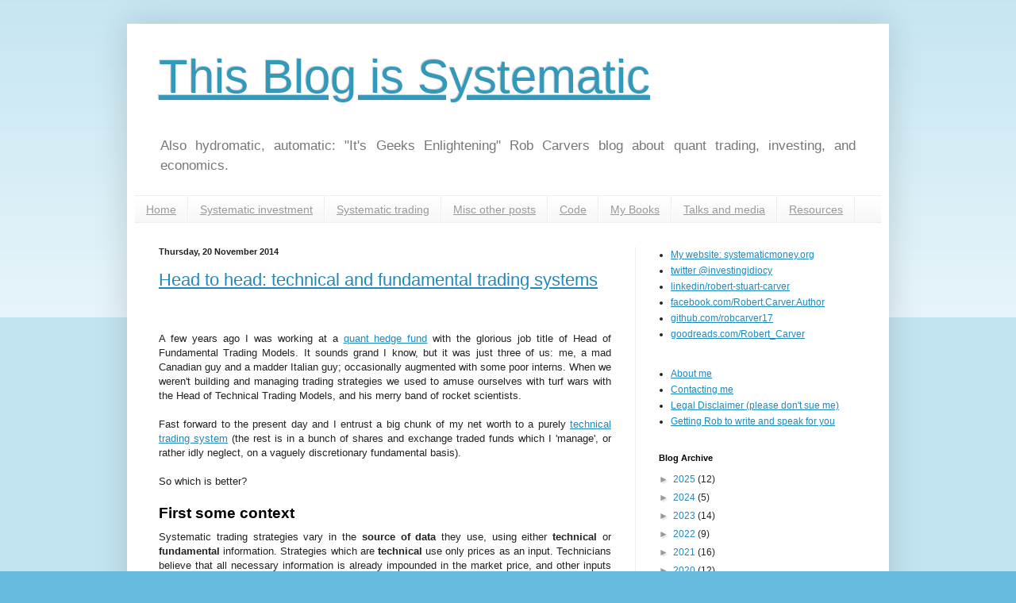

--- FILE ---
content_type: text/html; charset=UTF-8
request_url: https://qoppac.blogspot.com/2014/11/
body_size: 20639
content:
<!DOCTYPE html>
<html class='v2' dir='ltr' lang='en-GB'>
<head>
<link href='https://www.blogger.com/static/v1/widgets/4128112664-css_bundle_v2.css' rel='stylesheet' type='text/css'/>
<meta content='width=1100' name='viewport'/>
<meta content='text/html; charset=UTF-8' http-equiv='Content-Type'/>
<meta content='blogger' name='generator'/>
<link href='https://qoppac.blogspot.com/favicon.ico' rel='icon' type='image/x-icon'/>
<link href='https://qoppac.blogspot.com/2014/11/' rel='canonical'/>
<link rel="alternate" type="application/atom+xml" title="This Blog is Systematic - Atom" href="https://qoppac.blogspot.com/feeds/posts/default" />
<link rel="alternate" type="application/rss+xml" title="This Blog is Systematic - RSS" href="https://qoppac.blogspot.com/feeds/posts/default?alt=rss" />
<link rel="service.post" type="application/atom+xml" title="This Blog is Systematic - Atom" href="https://www.blogger.com/feeds/261139923818144971/posts/default" />
<!--Can't find substitution for tag [blog.ieCssRetrofitLinks]-->
<meta content='https://qoppac.blogspot.com/2014/11/' property='og:url'/>
<meta content='This Blog is Systematic' property='og:title'/>
<meta content='Also hydromatic, automatic: 
&quot;It&#39;s Geeks Enlightening&quot;
Rob Carvers blog about quant trading, investing, and economics.
' property='og:description'/>
<title>This Blog is Systematic: November 2014</title>
<style id='page-skin-1' type='text/css'><!--
/*
-----------------------------------------------
Blogger Template Style
Name:     Simple
Designer: Blogger
URL:      www.blogger.com
----------------------------------------------- */
/* Content
----------------------------------------------- */
body {
font: normal normal 12px Arial, Tahoma, Helvetica, FreeSans, sans-serif;
color: #222222;
background: #66bbdd none repeat scroll top left;
padding: 0 40px 40px 40px;
}
html body .region-inner {
min-width: 0;
max-width: 100%;
width: auto;
}
h2 {
font-size: 22px;
}
a:link {
text-decoration:none;
color: #2288bb;
}
a:visited {
text-decoration:none;
color: #888888;
}
a:hover {
text-decoration:underline;
color: #33aaff;
}
.body-fauxcolumn-outer .fauxcolumn-inner {
background: transparent url(https://resources.blogblog.com/blogblog/data/1kt/simple/body_gradient_tile_light.png) repeat scroll top left;
_background-image: none;
}
.body-fauxcolumn-outer .cap-top {
position: absolute;
z-index: 1;
height: 400px;
width: 100%;
}
.body-fauxcolumn-outer .cap-top .cap-left {
width: 100%;
background: transparent url(https://resources.blogblog.com/blogblog/data/1kt/simple/gradients_light.png) repeat-x scroll top left;
_background-image: none;
}
.content-outer {
-moz-box-shadow: 0 0 40px rgba(0, 0, 0, .15);
-webkit-box-shadow: 0 0 5px rgba(0, 0, 0, .15);
-goog-ms-box-shadow: 0 0 10px #333333;
box-shadow: 0 0 40px rgba(0, 0, 0, .15);
margin-bottom: 1px;
}
.content-inner {
padding: 10px 10px;
}
.content-inner {
background-color: #ffffff;
}
/* Header
----------------------------------------------- */
.header-outer {
background: transparent none repeat-x scroll 0 -400px;
_background-image: none;
}
.Header h1 {
font: normal normal 60px Arial, Tahoma, Helvetica, FreeSans, sans-serif;
color: #3399bb;
text-shadow: -1px -1px 1px rgba(0, 0, 0, .2);
}
.Header h1 a {
color: #3399bb;
}
.Header .description {
font-size: 140%;
color: #777777;
}
.header-inner .Header .titlewrapper {
padding: 22px 30px;
}
.header-inner .Header .descriptionwrapper {
padding: 0 30px;
}
/* Tabs
----------------------------------------------- */
.tabs-inner .section:first-child {
border-top: 1px solid #eeeeee;
}
.tabs-inner .section:first-child ul {
margin-top: -1px;
border-top: 1px solid #eeeeee;
border-left: 0 solid #eeeeee;
border-right: 0 solid #eeeeee;
}
.tabs-inner .widget ul {
background: #f5f5f5 url(https://resources.blogblog.com/blogblog/data/1kt/simple/gradients_light.png) repeat-x scroll 0 -800px;
_background-image: none;
border-bottom: 1px solid #eeeeee;
margin-top: 0;
margin-left: -30px;
margin-right: -30px;
}
.tabs-inner .widget li a {
display: inline-block;
padding: .6em 1em;
font: normal normal 14px Arial, Tahoma, Helvetica, FreeSans, sans-serif;
color: #999999;
border-left: 1px solid #ffffff;
border-right: 1px solid #eeeeee;
}
.tabs-inner .widget li:first-child a {
border-left: none;
}
.tabs-inner .widget li.selected a, .tabs-inner .widget li a:hover {
color: #000000;
background-color: #eeeeee;
text-decoration: none;
}
/* Columns
----------------------------------------------- */
.main-outer {
border-top: 0 solid #eeeeee;
}
.fauxcolumn-left-outer .fauxcolumn-inner {
border-right: 1px solid #eeeeee;
}
.fauxcolumn-right-outer .fauxcolumn-inner {
border-left: 1px solid #eeeeee;
}
/* Headings
----------------------------------------------- */
div.widget > h2,
div.widget h2.title {
margin: 0 0 1em 0;
font: normal bold 11px Arial, Tahoma, Helvetica, FreeSans, sans-serif;
color: #000000;
}
/* Widgets
----------------------------------------------- */
.widget .zippy {
color: #999999;
text-shadow: 2px 2px 1px rgba(0, 0, 0, .1);
}
.widget .popular-posts ul {
list-style: none;
}
/* Posts
----------------------------------------------- */
h2.date-header {
font: normal bold 11px Arial, Tahoma, Helvetica, FreeSans, sans-serif;
}
.date-header span {
background-color: transparent;
color: #222222;
padding: inherit;
letter-spacing: inherit;
margin: inherit;
}
.main-inner {
padding-top: 30px;
padding-bottom: 30px;
}
.main-inner .column-center-inner {
padding: 0 15px;
}
.main-inner .column-center-inner .section {
margin: 0 15px;
}
.post {
margin: 0 0 25px 0;
}
h3.post-title, .comments h4 {
font: normal normal 22px Arial, Tahoma, Helvetica, FreeSans, sans-serif;
margin: .75em 0 0;
}
.post-body {
font-size: 110%;
line-height: 1.4;
position: relative;
}
.post-body img, .post-body .tr-caption-container, .Profile img, .Image img,
.BlogList .item-thumbnail img {
padding: 2px;
background: #ffffff;
border: 1px solid #eeeeee;
-moz-box-shadow: 1px 1px 5px rgba(0, 0, 0, .1);
-webkit-box-shadow: 1px 1px 5px rgba(0, 0, 0, .1);
box-shadow: 1px 1px 5px rgba(0, 0, 0, .1);
}
.post-body img, .post-body .tr-caption-container {
padding: 5px;
}
.post-body .tr-caption-container {
color: #222222;
}
.post-body .tr-caption-container img {
padding: 0;
background: transparent;
border: none;
-moz-box-shadow: 0 0 0 rgba(0, 0, 0, .1);
-webkit-box-shadow: 0 0 0 rgba(0, 0, 0, .1);
box-shadow: 0 0 0 rgba(0, 0, 0, .1);
}
.post-header {
margin: 0 0 1.5em;
line-height: 1.6;
font-size: 90%;
}
.post-footer {
margin: 20px -2px 0;
padding: 5px 10px;
color: #666666;
background-color: #f9f9f9;
border-bottom: 1px solid #eeeeee;
line-height: 1.6;
font-size: 90%;
}
#comments .comment-author {
padding-top: 1.5em;
border-top: 1px solid #eeeeee;
background-position: 0 1.5em;
}
#comments .comment-author:first-child {
padding-top: 0;
border-top: none;
}
.avatar-image-container {
margin: .2em 0 0;
}
#comments .avatar-image-container img {
border: 1px solid #eeeeee;
}
/* Comments
----------------------------------------------- */
.comments .comments-content .icon.blog-author {
background-repeat: no-repeat;
background-image: url([data-uri]);
}
.comments .comments-content .loadmore a {
border-top: 1px solid #999999;
border-bottom: 1px solid #999999;
}
.comments .comment-thread.inline-thread {
background-color: #f9f9f9;
}
.comments .continue {
border-top: 2px solid #999999;
}
/* Accents
---------------------------------------------- */
.section-columns td.columns-cell {
border-left: 1px solid #eeeeee;
}
.blog-pager {
background: transparent none no-repeat scroll top center;
}
.blog-pager-older-link, .home-link,
.blog-pager-newer-link {
background-color: #ffffff;
padding: 5px;
}
.footer-outer {
border-top: 0 dashed #bbbbbb;
}
/* Mobile
----------------------------------------------- */
body.mobile  {
background-size: auto;
}
.mobile .body-fauxcolumn-outer {
background: transparent none repeat scroll top left;
}
.mobile .body-fauxcolumn-outer .cap-top {
background-size: 100% auto;
}
.mobile .content-outer {
-webkit-box-shadow: 0 0 3px rgba(0, 0, 0, .15);
box-shadow: 0 0 3px rgba(0, 0, 0, .15);
}
.mobile .tabs-inner .widget ul {
margin-left: 0;
margin-right: 0;
}
.mobile .post {
margin: 0;
}
.mobile .main-inner .column-center-inner .section {
margin: 0;
}
.mobile .date-header span {
padding: 0.1em 10px;
margin: 0 -10px;
}
.mobile h3.post-title {
margin: 0;
}
.mobile .blog-pager {
background: transparent none no-repeat scroll top center;
}
.mobile .footer-outer {
border-top: none;
}
.mobile .main-inner, .mobile .footer-inner {
background-color: #ffffff;
}
.mobile-index-contents {
color: #222222;
}
.mobile-link-button {
background-color: #2288bb;
}
.mobile-link-button a:link, .mobile-link-button a:visited {
color: #ffffff;
}
.mobile .tabs-inner .section:first-child {
border-top: none;
}
.mobile .tabs-inner .PageList .widget-content {
background-color: #eeeeee;
color: #000000;
border-top: 1px solid #eeeeee;
border-bottom: 1px solid #eeeeee;
}
.mobile .tabs-inner .PageList .widget-content .pagelist-arrow {
border-left: 1px solid #eeeeee;
}

--></style>
<style id='template-skin-1' type='text/css'><!--
body {
min-width: 960px;
}
.content-outer, .content-fauxcolumn-outer, .region-inner {
min-width: 960px;
max-width: 960px;
_width: 960px;
}
.main-inner .columns {
padding-left: 0px;
padding-right: 310px;
}
.main-inner .fauxcolumn-center-outer {
left: 0px;
right: 310px;
/* IE6 does not respect left and right together */
_width: expression(this.parentNode.offsetWidth -
parseInt("0px") -
parseInt("310px") + 'px');
}
.main-inner .fauxcolumn-left-outer {
width: 0px;
}
.main-inner .fauxcolumn-right-outer {
width: 310px;
}
.main-inner .column-left-outer {
width: 0px;
right: 100%;
margin-left: -0px;
}
.main-inner .column-right-outer {
width: 310px;
margin-right: -310px;
}
#layout {
min-width: 0;
}
#layout .content-outer {
min-width: 0;
width: 800px;
}
#layout .region-inner {
min-width: 0;
width: auto;
}
body#layout div.add_widget {
padding: 8px;
}
body#layout div.add_widget a {
margin-left: 32px;
}
--></style>
<link href='https://www.blogger.com/dyn-css/authorization.css?targetBlogID=261139923818144971&amp;zx=20864faa-c65d-45f9-b27e-5d1fafe3f69c' media='none' onload='if(media!=&#39;all&#39;)media=&#39;all&#39;' rel='stylesheet'/><noscript><link href='https://www.blogger.com/dyn-css/authorization.css?targetBlogID=261139923818144971&amp;zx=20864faa-c65d-45f9-b27e-5d1fafe3f69c' rel='stylesheet'/></noscript>
<meta name='google-adsense-platform-account' content='ca-host-pub-1556223355139109'/>
<meta name='google-adsense-platform-domain' content='blogspot.com'/>

<!-- data-ad-client=ca-pub-1788065157946270 -->

</head>
<body class='loading variant-pale'>
<div class='navbar no-items section' id='navbar' name='Navbar'>
</div>
<div class='body-fauxcolumns'>
<div class='fauxcolumn-outer body-fauxcolumn-outer'>
<div class='cap-top'>
<div class='cap-left'></div>
<div class='cap-right'></div>
</div>
<div class='fauxborder-left'>
<div class='fauxborder-right'></div>
<div class='fauxcolumn-inner'>
</div>
</div>
<div class='cap-bottom'>
<div class='cap-left'></div>
<div class='cap-right'></div>
</div>
</div>
</div>
<div class='content'>
<div class='content-fauxcolumns'>
<div class='fauxcolumn-outer content-fauxcolumn-outer'>
<div class='cap-top'>
<div class='cap-left'></div>
<div class='cap-right'></div>
</div>
<div class='fauxborder-left'>
<div class='fauxborder-right'></div>
<div class='fauxcolumn-inner'>
</div>
</div>
<div class='cap-bottom'>
<div class='cap-left'></div>
<div class='cap-right'></div>
</div>
</div>
</div>
<div class='content-outer'>
<div class='content-cap-top cap-top'>
<div class='cap-left'></div>
<div class='cap-right'></div>
</div>
<div class='fauxborder-left content-fauxborder-left'>
<div class='fauxborder-right content-fauxborder-right'></div>
<div class='content-inner'>
<header>
<div class='header-outer'>
<div class='header-cap-top cap-top'>
<div class='cap-left'></div>
<div class='cap-right'></div>
</div>
<div class='fauxborder-left header-fauxborder-left'>
<div class='fauxborder-right header-fauxborder-right'></div>
<div class='region-inner header-inner'>
<div class='header section' id='header' name='Header'><div class='widget Header' data-version='1' id='Header1'>
<div id='header-inner'>
<div class='titlewrapper'>
<h1 class='title'>
<a href='https://qoppac.blogspot.com/'>
This Blog is Systematic
</a>
</h1>
</div>
<div class='descriptionwrapper'>
<p class='description'><span>Also hydromatic, automatic: 
"It's Geeks Enlightening"
Rob Carvers blog about quant trading, investing, and economics.
</span></p>
</div>
</div>
</div></div>
</div>
</div>
<div class='header-cap-bottom cap-bottom'>
<div class='cap-left'></div>
<div class='cap-right'></div>
</div>
</div>
</header>
<div class='tabs-outer'>
<div class='tabs-cap-top cap-top'>
<div class='cap-left'></div>
<div class='cap-right'></div>
</div>
<div class='fauxborder-left tabs-fauxborder-left'>
<div class='fauxborder-right tabs-fauxborder-right'></div>
<div class='region-inner tabs-inner'>
<div class='tabs section' id='crosscol' name='Cross-column'><div class='widget PageList' data-version='1' id='PageList2'>
<div class='widget-content'>
<ul>
<li>
<a href='https://qoppac.blogspot.com/'>Home</a>
</li>
<li>
<a href='https://qoppac.blogspot.com/p/personal-investment-start-here.html'>Systematic investment</a>
</li>
<li>
<a href='https://qoppac.blogspot.com/p/systematic-trading-start-here.html'>Systematic trading</a>
</li>
<li>
<a href='https://qoppac.blogspot.com/p/blog-page_7.html'>Misc other posts</a>
</li>
<li>
<a href='https://qoppac.blogspot.com/p/code.html'>Code</a>
</li>
<li>
<a href='https://qoppac.blogspot.com/p/books.html'>My Books</a>
</li>
<li>
<a href='https://qoppac.blogspot.com/p/blog-page_13.html'>Talks and media</a>
</li>
<li>
<a href='https://qoppac.blogspot.com/p/books-to-read.html'>Resources</a>
</li>
</ul>
<div class='clear'></div>
</div>
</div></div>
<div class='tabs no-items section' id='crosscol-overflow' name='Cross-Column 2'></div>
</div>
</div>
<div class='tabs-cap-bottom cap-bottom'>
<div class='cap-left'></div>
<div class='cap-right'></div>
</div>
</div>
<div class='main-outer'>
<div class='main-cap-top cap-top'>
<div class='cap-left'></div>
<div class='cap-right'></div>
</div>
<div class='fauxborder-left main-fauxborder-left'>
<div class='fauxborder-right main-fauxborder-right'></div>
<div class='region-inner main-inner'>
<div class='columns fauxcolumns'>
<div class='fauxcolumn-outer fauxcolumn-center-outer'>
<div class='cap-top'>
<div class='cap-left'></div>
<div class='cap-right'></div>
</div>
<div class='fauxborder-left'>
<div class='fauxborder-right'></div>
<div class='fauxcolumn-inner'>
</div>
</div>
<div class='cap-bottom'>
<div class='cap-left'></div>
<div class='cap-right'></div>
</div>
</div>
<div class='fauxcolumn-outer fauxcolumn-left-outer'>
<div class='cap-top'>
<div class='cap-left'></div>
<div class='cap-right'></div>
</div>
<div class='fauxborder-left'>
<div class='fauxborder-right'></div>
<div class='fauxcolumn-inner'>
</div>
</div>
<div class='cap-bottom'>
<div class='cap-left'></div>
<div class='cap-right'></div>
</div>
</div>
<div class='fauxcolumn-outer fauxcolumn-right-outer'>
<div class='cap-top'>
<div class='cap-left'></div>
<div class='cap-right'></div>
</div>
<div class='fauxborder-left'>
<div class='fauxborder-right'></div>
<div class='fauxcolumn-inner'>
</div>
</div>
<div class='cap-bottom'>
<div class='cap-left'></div>
<div class='cap-right'></div>
</div>
</div>
<!-- corrects IE6 width calculation -->
<div class='columns-inner'>
<div class='column-center-outer'>
<div class='column-center-inner'>
<div class='main section' id='main' name='Main'><div class='widget Blog' data-version='1' id='Blog1'>
<div class='blog-posts hfeed'>

          <div class="date-outer">
        
<h2 class='date-header'><span>Thursday, 20 November 2014</span></h2>

          <div class="date-posts">
        
<div class='post-outer'>
<div class='post hentry uncustomized-post-template' itemprop='blogPost' itemscope='itemscope' itemtype='http://schema.org/BlogPosting'>
<meta content='261139923818144971' itemprop='blogId'/>
<meta content='2568630582536822621' itemprop='postId'/>
<a name='2568630582536822621'></a>
<h3 class='post-title entry-title' itemprop='name'>
<a href='https://qoppac.blogspot.com/2014/11/head-to-head-technical-and-fundamental.html'>Head to head: technical and fundamental trading systems</a>
</h3>
<div class='post-header'>
<div class='post-header-line-1'></div>
</div>
<div class='post-body entry-content' id='post-body-2568630582536822621' itemprop='description articleBody'>
<style type="text/css">P.wit-header-western { margin-right: 0.5cm; margin-top: 0.4cm; margin-bottom: 0.21cm; font-family: "Liberation Sans",sans-serif; font-size: 15pt; }P.wit-header-cjk { margin-right: 0.5cm; margin-top: 0.4cm; margin-bottom: 0.21cm; font-family: "Arial"; font-size: 12pt; }P.wit-header-ctl { margin-right: 0.5cm; margin-top: 0.4cm; margin-bottom: 0.21cm; font-family: "Lohit Hindi"; font-size: 12pt; }TD P { margin-bottom: 0cm; direction: ltr; color: rgb(0, 0, 0); text-align: left; }TD P.western { font-family: "Times New Roman",serif; font-size: 12pt; }TD P.cjk { font-family: "Arial"; font-size: 12pt; }TD P.ctl { font-family: "Lohit Hindi"; font-size: 12pt; }H4 { margin-bottom: 0.21cm; direction: ltr; color: rgb(0, 0, 0); text-align: left; text-decoration: none; }H4.western { font-family: "Liberation Sans",sans-serif; font-size: 14pt; font-style: normal; }H4.cjk { font-size: 14pt; font-style: normal; }H4.ctl { font-family: "Lohit Hindi"; font-size: 11pt; font-style: italic; }P { margin-bottom: 0.21cm; direction: ltr; color: rgb(0, 0, 0); line-height: 150%; text-align: justify; page-break-before: auto; }P.western { font-family: "Times New Roman",serif; font-size: 12pt; }P.cjk { font-family: "Arial"; font-size: 12pt; }P.ctl { font-family: "Lohit Hindi"; font-size: 12pt; }A:link { text-decoration: underline; }</style>


<br />
<div class="western">
<br /></div>
<div class="western" style="text-align: justify;">
A few years ago I was working at a <a href="http://www.ahl.com/">quant hedge fund</a> with the glorious job title of Head of Fundamental Trading Models. It sounds grand I know, but it was just three of us: me, a mad Canadian guy and a madder Italian guy; occasionally augmented with some poor interns. When we weren't building and managing trading strategies we used to amuse ourselves with turf wars with the Head of Technical Trading Models, and his merry band of rocket scientists.</div>
<div class="western" style="text-align: justify;">
<br /></div>
<div class="western" style="text-align: justify;">
Fast forward to the present day and I entrust a big chunk of my net worth to a purely <a href="http://qoppac.blogspot.co.uk/2013/12/p-margin-bottom-0.html">technical trading system</a> (the rest is in a bunch of shares and exchange traded funds which I 'manage', or rather idly neglect, on a vaguely discretionary fundamental basis).&nbsp;</div>
<div class="western" style="text-align: justify;">
<br /></div>
<div class="western" style="text-align: justify;">
So which is better?</div>
<div class="western">
<br /></div>
<h4 class="western">
First some context</h4>
<div class="western" style="text-align: justify;">
<span style="font-family: inherit;">Systematic trading strategies vary in the <b>source of data</b> they
use, using either <b>technical</b> or <b>fundamental</b> information.
Strategies which are <span style="font-style: normal;"><b>technical</b></span><span style="font-style: normal;">
use only prices as an input. Technicians believe that all necessary
information is already impounded in the market price, and other
inputs are futile.&nbsp;</span></span></div>
<div class="western" style="text-align: justify;">
<span style="font-family: inherit;"><span style="font-style: normal;">&nbsp;</span></span>
</div>
<div class="western">
<div style="text-align: justify;">
<span style="font-family: inherit;">Non price, <b>fundamental</b> data, comes in two
main flavors. <span style="font-style: normal;"><b>Micro </b>data is about a
specific asset, for example the yield of a particular bond or the Price Earnings
ratio of a companies stock. Macro data is about entire economies and could
include inflation or GDP growth.  There are also forecasts available
for many kinds of fundamental data.</span></span></div>
<div style="text-align: justify;">
<span style="font-family: inherit;"><span style="font-style: normal;">&nbsp; </span></span></div>
<div style="text-align: justify;">
<span style="font-family: inherit;"><span style="font-style: normal;">It's time for the big head to head: Technical vs Fundamental systematic trading systems. Who will be victorious? </span></span></div>
<div style="text-align: justify;">
<span style="font-family: inherit;"><span style="font-style: normal;"><br /></span></span></div>
<h3 style="text-align: justify;">
<span style="font-family: inherit;"><span style="font-style: normal;">Data collection and cleaning</span></span></h3>
<h4 style="text-align: justify;">
<span style="font-family: inherit;"><span style="font-style: normal;">&nbsp;</span></span></h4>
<h4 style="text-align: justify;">
<span style="font-family: inherit;"><span style="font-style: normal;">Technical:</span></span></h4>
<div style="text-align: justify;">
<span style="font-family: inherit;"><span style="font-style: normal;">We get a price. Sometimes it might be a bit dodgy, but given an estimate of typical variability of price between collection points, we can set up simple automatic filters that will catch unexpected moves.</span></span></div>
<h4 style="text-align: justify;">
<span style="font-family: inherit;"><span style="font-style: normal;">&nbsp;</span></span></h4>
<h4 style="text-align: justify;">
<span style="font-family: inherit;"><span style="font-style: normal;">Fundamental:</span></span></h4>
<div style="text-align: justify;">
<span style="font-family: inherit;"><span style="font-style: normal;"><span style="font-family: inherit;"><span style="font-style: normal;">We get a price. And a whole bunch of other stuff. Accounting ratios for stocks, interest rates, inflation,... the list goes on. So if I have 10 variables for each instrument I'm trading, then I need to collect 10 times as much data. Right now I spend about two minutes per month checking each of the 50 plus futures contracts I trade, or roughly 5 minutes a day in total (basically when the aforementioned filters are triggered). Do I really want to make that 50 minutes a day? When would I have time to watch <a href="http://www.bbc.co.uk/programmes/b0071b63">TV?</a> </span></span></span></span></div>
<div style="text-align: justify;">
<span style="font-family: inherit;"><span style="font-style: normal;"><span style="font-family: inherit;"></span></span></span><span style="font-family: inherit;"><span style="font-style: normal;"><span style="font-family: inherit;"></span><br /></span></span></div>
<h4 style="text-align: justify;">
<span style="font-family: inherit;"><span style="font-style: normal;">Technical 1. Fundamental 0. First blood to the chartists!</span></span></h4>
<h4 style="text-align: justify;">
<span style="font-family: inherit;"><span style="font-style: normal;"><br /></span></span></h4>
<h3 style="text-align: justify;">
<span style="font-family: inherit;"><span style="font-style: normal;">Data bias and manipulation</span></span></h3>
<h3 style="text-align: justify;">
<span style="font-family: inherit;"><span style="font-style: normal;"><br /></span></span></h3>
<h4 style="text-align: justify;">
<span style="font-family: inherit;"><span style="font-style: normal;">Technical:</span></span></h4>
<div style="text-align: justify;">
<span style="font-family: inherit;"><span style="font-style: normal;">It's a price. Unlike certain other financial variables, which will remain<a href="https://www.theice.com/iba/libor"> nameless</a>, traded prices are mostly hard to manipulate or generally muck about with. Well okay, there are some <a href="http://www.fca.org.uk/news/fca-bans-and-fines-trader-660k-for-manipulating-gilt-price-during-qe">games you can play</a>, but they don't move prices enough to seriously interfere with the signal of a trading system.</span></span></div>
<div style="text-align: justify;">
<span style="font-family: inherit;"><span style="font-style: normal;"><br /></span></span></div>
<h4 style="text-align: justify;">
<span style="font-family: inherit;"><span style="font-style: normal;">Fundamental:</span></span></h4>
<div style="text-align: justify;">
<span style="font-family: inherit;"><span style="font-style: normal;"><span style="font-family: inherit;"><span style="font-style: normal;">Anyone who thinks that accounting data can't be manipulated needs to read <a href="http://en.wikipedia.org/wiki/The_Smartest_Guys_in_the_Room_%28book%29">The Smartest Guys in the Room</a>, at least twice. Economic data </span></span></span></span><span style="font-family: inherit;">is probably reasonably okay, in least in developed countries. But it can be biased. And there are these lovely indices which try and predict / encompass other fundamental variables, which at some point in the past had their weights fitted with an in sample regression</span><br />
<span style="font-family: inherit;"></span></div>
</div>
<div class="western" style="text-align: justify;">
<span style="font-family: inherit;">&nbsp;</span><span style="font-family: inherit;"><span style="font-style: normal;"><br /></span></span><br />
<h4>
<span style="font-family: inherit;"><span style="font-style: normal;">Technical 2. Fundamental 0. The technical guys are really showing their quality.</span></span></h4>
<h4>
<span style="font-family: inherit;"><span style="font-style: normal;"><br /></span></span></h4>
<h3>
<span style="font-family: inherit;"><span style="font-style: normal;">Data frequency, lags and revisions</span></span></h3>
<h3>
<span style="font-family: inherit;"><span style="font-style: normal;"><br /></span></span></h3>
<h4>
<span style="font-family: inherit;"><span style="font-style: normal;">Technical:</span></span></h4>
<span style="font-family: inherit;">Even if you have no money you can get a price with a 15 minute delay free from at least 8 million websites on the internet. If you're prepared to stump up for a live feed, or you're broker will give you one in exchange for the vast amounts of commission you are paying them, you can get your price within milliseconds. And once you have the price, it isn't going to get changed. And within a fraction of a second of getting it, you can get a new price (well it might not have moved, but in principle you can get a new one).</span><br />
<h4>
<span style="font-family: inherit;"><span style="font-style: normal;">&nbsp;</span></span></h4>
<h4>
<span style="font-family: inherit;"><span style="font-style: normal;">Fundamental:</span></span></h4>
<span style="font-family: inherit;"><span style="font-style: normal;"><span style="font-family: inherit;"></span></span></span><span style="font-family: inherit;"></span><span style="font-family: inherit;"><span style="font-style: normal;">You want GDP? Sorry you're going to have to wait sir, it's only quarterly. Yes, four times a year, the clues in the name. It's the end of the quarter? You're going to have to wait a few weeks have elapsed. We need to, add a bunch of stuff up, or something. And just when you think you've got it, we're going to change it in 3 months time. Then we'll change it again. And again. And so on for several years. You want to know what the original number was, so you're backtest isn't biased? Sorry we don't have it. Or we'll charge you an arm, a leg, and a kidney for it.</span></span></div>
<div class="western" style="text-align: justify;">
</div>
<div class="western" style="text-align: justify;">
<span style="font-family: inherit;"><span style="font-style: normal;">By the way did you know that 10 years ago the publication delay was 3 months, not 3 weeks? You'll have to factor that into your backtest as well. If you can even found that detail out...</span></span></div>
<div class="western" style="text-align: justify;">
<span style="font-family: inherit;"><span style="font-style: normal;"><br /></span></span>
<h4>
<span style="font-family: inherit;"><span style="font-style: normal;">Technical 3. Fundamental 0. They're really on the ropes now.</span></span></h4>
<h3>
<span style="font-family: inherit;"><span style="font-style: normal;">&nbsp;</span></span></h3>
<h3>
<span style="font-family: inherit;"><span style="font-style: normal;">Surprise, Surprise</span></span></h3>
<h4>
<span style="font-family: inherit;"><span style="font-style: normal;">&nbsp;</span></span></h4>
<h4>
<span style="font-family: inherit;"><span style="font-style: normal;">Technical:</span></span></h4>
<span style="font-family: inherit;">Is the price now what we expected it to be yesterday? Possibly. Is it what the market expected it to be? What does that even mean (except in the rare case of forward prices being unbiased predictors of future spot price movements...)?</span><br />
<h4>
<span style="font-family: inherit;"><span style="font-style: normal;">&nbsp;</span></span></h4>
<h4>
<span style="font-family: inherit;"><span style="font-style: normal;">Fundamental:</span></span></h4>
<span style="font-family: inherit;"><span style="font-style: normal;"><span style="font-family: inherit;"><span style="font-style: normal;">Are non farm payrolls today what we expected yesterday? I can tell you the expectations, mean and distribution, and how they've changed since the last number (though that data isn't free). Same thing for the earnings announcement of Google that's coming out (free on Yahoo finance, et al).</span></span></span></span></div>
<div class="western" style="text-align: justify;">
<span style="font-family: inherit;"><span style="font-style: normal;"><span style="font-family: inherit;"><span style="font-style: normal;"><br /></span></span></span></span></div>
<div class="western" style="text-align: justify;">
<span style="font-family: inherit;"><span style="font-style: normal;"><span style="font-family: inherit;"><span style="font-style: normal;">Forecasts are another source of data. Comparing forecasts against reality - <b>surprise</b> - adds yet another dimension we can investigate.</span></span></span></span></div>
<div class="western" style="text-align: justify;">
<span style="font-family: inherit;"></span><span style="font-family: inherit;"><span style="font-style: normal;"><br /></span></span>
<h4>
<span style="font-family: inherit;"><span style="font-style: normal;">Technical 3. Fundamental 1. It's half time and the technical team are in a strong lead.</span></span></h4>
<h3>
<span style="font-family: inherit;"><span style="font-style: normal;">&nbsp;</span></span></h3>
<h3>
<span style="font-family: inherit;"><span style="font-style: normal;">Comparability</span></span></h3>
<h4>
<span style="font-family: inherit;"><span style="font-style: normal;">&nbsp;</span></span></h4>
<h4>
<span style="font-family: inherit;"><span style="font-style: normal;">Technical:</span></span></h4>
<span style="font-family: inherit;">The changes in the price of US 10 year bond futures can be easily compared against the same for German 2 year bonds, or live hogs for that matter; and they can also be compared against the price of US 10 year bonds thirty years ago (once you've done some volatility normalisation anyway).</span><br />
<h4>
<span style="font-family: inherit;"><span style="font-style: normal;">&nbsp;</span></span></h4>
<h4>
<span style="font-family: inherit;"><span style="font-style: normal;">Fundamental:</span></span></h4>
<span style="font-family: inherit;"><span style="font-style: normal;"><span style="font-family: inherit;"></span></span></span><span style="font-family: inherit;"><span style="font-style: normal;"> </span></span><span style="font-family: inherit;"><span style="font-style: normal;"></span></span></div>
<div class="western" style="text-align: justify;">
<span style="font-family: inherit;"><span style="font-style: normal;">Can we compare US inflation against UK? Not easily. Investment banks hire whole team of economic analysts to understand this kind of stuff. It's hard to write automated software that can deal with this issue. Similarly can you compare the price book ratio of a UK bank, against a German manufacturer, versus a Japanese Retailer? Probably not. What about earnings price ratios now, versus a time when the level of share buybacks was different? Tricky. The only way to deal with this is either to ignore it and live with the consequences, or be careful only to compare like for like (eg UK banks against their peers), which reduces the size of portfolios you can trade.</span></span></div>
<div class="western" style="text-align: justify;">
<span style="font-family: inherit;"><span style="font-style: normal;"><br /></span></span></div>
<div class="western" style="text-align: justify;">
<span style="font-family: inherit;"><span style="font-style: normal;"></span></span><br />
<h4>
<span style="font-family: inherit;"><span style="font-style: normal;">Technical 4. Fundamental 1. What a cushion. Can the fundamentals pull it back?</span></span></h4>
<h3>
<span style="font-family: inherit;"><span style="font-style: normal;">&nbsp;</span></span></h3>
<h3>
<span style="font-family: inherit;"><span style="font-style: normal;">Variety of trading strategies</span></span></h3>
<h4>
<span style="font-family: inherit;"><span style="font-style: normal;">&nbsp;</span></span></h4>
<h4>
<span style="font-family: inherit;"><span style="font-style: normal;">Technical:</span></span></h4>
<span style="font-family: inherit;">I am constantly surprised by the number of technical trading rules that are out there, and even more amazed by some of the <a href="http://thepatternsite.com/AbandonBabyBull.html">very silly names</a> they have. Especially since nearly all of them are just trying to pick up trends. Something you can do very easily with one or two rules.</span><br />
<h4>
<span style="font-family: inherit;"><span style="font-style: normal;">&nbsp;</span></span></h4>
<h4>
<span style="font-family: inherit;"><span style="font-style: normal;">Fundamental:</span></span></h4>
</div>
<div class="western" style="text-align: justify;">
</div>
<div class="western" style="text-align: justify;">
It can be shown mathematically that the number of possible strategies is loads bigger if you have more than one variable you can measure.</div>
<div class="western" style="text-align: justify;">
</div>
<div class="western" style="text-align: justify;">
<span style="font-family: Verdana,sans-serif;">Number of technical strategies = Number of variables (1) x Human capacity to come up with silly names</span></div>
<div class="western" style="text-align: justify;">
</div>
<div class="western" style="text-align: justify;">
<span style="font-family: Verdana,sans-serif;">Number of fundamental strategies = Number of variables N! x Human capacity to run <a href="http://en.wikipedia.org/wiki/Panel_analysis">panel regressions</a>.</span></div>
<div class="western" style="text-align: justify;">
</div>
<div class="western" style="text-align: justify;">
</div>
<div class="western" style="text-align: justify;">
<br />
<h4>
<span style="font-family: inherit;"><span style="font-style: normal;">Technical 4. Fundamental 2. A consolation price for the losers, or the start of a fightback?</span></span></h4>
<h3>
<span style="font-family: inherit;"><span style="font-style: normal;">&nbsp;</span></span></h3>
<h3>
<span style="font-family: inherit;"><span style="font-style: normal;">Rich cross section of data</span></span></h3>
<h4>
<span style="font-family: inherit;"><span style="font-style: normal;">&nbsp;</span></span></h4>
<h4>
<span style="font-family: inherit;"><span style="font-style: normal;">Technical:</span></span></h4>
<span style="font-family: inherit;"><span style="font-style: normal;">Suppose you've got twenty years of daily price data for instrument X. That means you've got about 5000 data points. Collecting it more frequently will give you more data points, but not much extra information. Pooling data across X, Y and Z will also help. But there's limited change of finding something interesting, that hasn't already been discovered and given a silly name, without full on data mining.&nbsp; </span></span><br />
<h4>
<span style="font-family: inherit;"><span style="font-style: normal;">&nbsp;</span></span></h4>
<h4>
<span style="font-family: inherit;"><span style="font-style: normal;">Fundamental:</span></span></h4>
<span style="font-family: inherit;"><span style="font-style: normal;">So with ten variables you've got 50,000 data points for X. Loads more once you've pooled it with Y and Z. That's a very meaty data set. Lots to dig into before running up against the boundary of statistical significance. </span></span><br />
<span style="font-family: inherit;"><span style="font-style: normal;"><span style="font-family: inherit;"></span></span></span><span style="font-family: inherit;"><span style="font-style: normal;"> </span></span><span style="font-family: inherit;"><span style="font-style: normal;"><br /></span></span><br />
<h4>
<span style="font-family: inherit;"><span style="font-style: normal;">Technical 4. Fundamental 3. We're into extra time, and it could be anyone's game!</span></span></h4>
<h3>
<span style="font-family: inherit;"><span style="font-style: normal;">&nbsp;</span></span></h3>
<h3>
<span style="font-family: inherit;"><span style="font-style: normal;">Fun and knowledge</span></span></h3>
<h4>
<span style="font-family: inherit;"><span style="font-style: normal;">&nbsp;</span></span></h4>
<h4>
<span style="font-family: inherit;"><span style="font-style: normal;">Technical:</span></span></h4>
<span style="font-family: inherit;"><span style="font-style: normal;">Oh look its a wavy line. I don't really need to understand why its wavy, just predict the next wave. I can hire any old Phd to analyse it. They don't have to have any knowledge about trading markets, and there is no point in them learning anyway. And after a few years of looking at the wavy line they're going to be bored sick, and go back to something useful like looking for Higgs Bosons and landing stuff on comets.</span></span><br />
<h4>
<span style="font-family: inherit;"><span style="font-style: normal;">&nbsp;</span></span></h4>
<h4>
<span style="font-family: inherit;"><span style="font-style: normal;">Fundamental:</span></span></h4>
<span style="font-family: inherit;"><span style="font-style: normal;"><span style="font-family: inherit;"></span></span></span><span style="font-family: inherit;"><span style="font-style: normal;"> </span></span><span style="font-family: inherit;"><span style="font-style: normal;">You want to trade oil futures, with fundamentals? You need to know about peak oil, weather, Saudi Arabian politics, Shale Gas,oil rig maintenance cycles, electric car take up rates, Putin's psychological state and a hundred other things.</span></span></div>
<div class="western" style="text-align: justify;">
<span style="font-family: inherit;"><span style="font-style: normal;">Then you need to work out a way of putting that into a fundamental model. You can spend the rest of your life learning how to do this stuff, its fascinating. You'll never get bored.</span></span></div>
<div class="western" style="text-align: justify;">
<span style="font-family: inherit;"><span style="font-style: normal;"></span></span></div>
<div class="western" style="text-align: justify;">
<span style="font-family: inherit;"><span style="font-style: normal;"></span></span></div>
<div class="western" style="text-align: justify;">
<span style="font-family: inherit;"><span style="font-style: normal;"><br /></span></span>
<h4>
<span style="font-family: inherit;"><span style="font-style: normal;">Technical 4. Fundamental 4.</span></span></h4>
<br />
<h3>
And there's the final whistle...</h3>
</div>
<div class="western">
<div style="text-align: justify;">
It's a draw. And no, there are no penalties. Are you really surprised? </div>
<div style="text-align: justify;">
I have worked extensively with both kinds of data
and I have no strong preference. Technical systems are easier to
build and run, but the additional effort required for including
fundamental rules will usually be rewarded with additional profits.&nbsp;</div>
<div style="text-align: justify;">
<br /></div>
<div style="text-align: justify;">
Unfortunately as I don't have any staff, the additional effort is not something I am willing to put in right now, so I am sticking with my simple technical systems.</div>
<br /></div>
<div style='clear: both;'></div>
</div>
<div class='post-footer'>
<div class='post-footer-line post-footer-line-1'>
<span class='post-author vcard'>
Posted by
<span class='fn' itemprop='author' itemscope='itemscope' itemtype='http://schema.org/Person'>
<meta content='https://www.blogger.com/profile/10175885372013572770' itemprop='url'/>
<a class='g-profile' href='https://www.blogger.com/profile/10175885372013572770' rel='author' title='author profile'>
<span itemprop='name'>Rob Carver</span>
</a>
</span>
</span>
<span class='post-timestamp'>
at
<meta content='https://qoppac.blogspot.com/2014/11/head-to-head-technical-and-fundamental.html' itemprop='url'/>
<a class='timestamp-link' href='https://qoppac.blogspot.com/2014/11/head-to-head-technical-and-fundamental.html' rel='bookmark' title='permanent link'><abbr class='published' itemprop='datePublished' title='2014-11-20T21:09:00Z'>21:09</abbr></a>
</span>
<span class='post-comment-link'>
<a class='comment-link' href='https://qoppac.blogspot.com/2014/11/head-to-head-technical-and-fundamental.html#comment-form' onclick=''>
5 comments:
  </a>
</span>
<span class='post-icons'>
<span class='item-control blog-admin pid-1947650446'>
<a href='https://www.blogger.com/post-edit.g?blogID=261139923818144971&postID=2568630582536822621&from=pencil' title='Edit Post'>
<img alt='' class='icon-action' height='18' src='https://resources.blogblog.com/img/icon18_edit_allbkg.gif' width='18'/>
</a>
</span>
</span>
<div class='post-share-buttons goog-inline-block'>
<a class='goog-inline-block share-button sb-email' href='https://www.blogger.com/share-post.g?blogID=261139923818144971&postID=2568630582536822621&target=email' target='_blank' title='Email This'><span class='share-button-link-text'>Email This</span></a><a class='goog-inline-block share-button sb-blog' href='https://www.blogger.com/share-post.g?blogID=261139923818144971&postID=2568630582536822621&target=blog' onclick='window.open(this.href, "_blank", "height=270,width=475"); return false;' target='_blank' title='BlogThis!'><span class='share-button-link-text'>BlogThis!</span></a><a class='goog-inline-block share-button sb-twitter' href='https://www.blogger.com/share-post.g?blogID=261139923818144971&postID=2568630582536822621&target=twitter' target='_blank' title='Share to X'><span class='share-button-link-text'>Share to X</span></a><a class='goog-inline-block share-button sb-facebook' href='https://www.blogger.com/share-post.g?blogID=261139923818144971&postID=2568630582536822621&target=facebook' onclick='window.open(this.href, "_blank", "height=430,width=640"); return false;' target='_blank' title='Share to Facebook'><span class='share-button-link-text'>Share to Facebook</span></a><a class='goog-inline-block share-button sb-pinterest' href='https://www.blogger.com/share-post.g?blogID=261139923818144971&postID=2568630582536822621&target=pinterest' target='_blank' title='Share to Pinterest'><span class='share-button-link-text'>Share to Pinterest</span></a>
</div>
</div>
<div class='post-footer-line post-footer-line-2'>
<span class='post-labels'>
Labels:
<a href='https://qoppac.blogspot.com/search/label/Systematic%20Trading' rel='tag'>Systematic Trading</a>
</span>
</div>
<div class='post-footer-line post-footer-line-3'>
<span class='post-location'>
</span>
</div>
</div>
</div>
</div>

        </div></div>
      
</div>
<div class='blog-pager' id='blog-pager'>
<span id='blog-pager-newer-link'>
<a class='blog-pager-newer-link' href='https://qoppac.blogspot.com/search?updated-max=2015-01-23T17:36:00Z&amp;max-results=3&amp;reverse-paginate=true' id='Blog1_blog-pager-newer-link' title='Newer Posts'>Newer Posts</a>
</span>
<span id='blog-pager-older-link'>
<a class='blog-pager-older-link' href='https://qoppac.blogspot.com/search?updated-max=2014-11-20T21:09:00Z&amp;max-results=3' id='Blog1_blog-pager-older-link' title='Older Posts'>Older Posts</a>
</span>
<a class='home-link' href='https://qoppac.blogspot.com/'>Home</a>
</div>
<div class='clear'></div>
<div class='blog-feeds'>
<div class='feed-links'>
Subscribe to:
<a class='feed-link' href='https://qoppac.blogspot.com/feeds/posts/default' target='_blank' type='application/atom+xml'>Comments (Atom)</a>
</div>
</div>
</div></div>
</div>
</div>
<div class='column-left-outer'>
<div class='column-left-inner'>
<aside>
</aside>
</div>
</div>
<div class='column-right-outer'>
<div class='column-right-inner'>
<aside>
<div class='sidebar section' id='sidebar-right-1'><div class='widget LinkList' data-version='1' id='LinkList1'>
<div class='widget-content'>
<ul>
<li><a href='http://systematicmoney.org'>My website: systematicmoney.org</a></li>
<li><a href='https://twitter.com/investingidiocy'>twitter @investingidiocy</a></li>
<li><a href='https://www.linkedin.com/in/robert-stuart-carver/'>linkedin/robert-stuart-carver</a></li>
<li><a href='https://www.facebook.com/Robert.Carver.Author/'>facebook.com/Robert.Carver.Author</a></li>
<li><a href='https://github.com/robcarver17/'>github.com/robcarver17</a></li>
<li><a href='https://www.goodreads.com/author/show/14163231.Robert_Carver'>goodreads.com/Robert_Carver</a></li>
</ul>
<div class='clear'></div>
</div>
</div><div class='widget PageList' data-version='1' id='PageList1'>
<div class='widget-content'>
<ul>
<li>
<a href='https://qoppac.blogspot.com/p/about-me.html'>About me</a>
</li>
<li>
<a href='https://qoppac.blogspot.com/p/contacting-me.html'>Contacting me</a>
</li>
<li>
<a href='http://qoppac.blogspot.com/p/legal-disclaimer-please-dont-sue-me.html'>Legal Disclaimer (please don't sue me)</a>
</li>
<li>
<a href='https://qoppac.blogspot.com/p/getting-rob-to-write-and-speak-for-you.html'>Getting Rob to write and speak for you</a>
</li>
</ul>
<div class='clear'></div>
</div>
</div><div class='widget BlogArchive' data-version='1' id='BlogArchive1'>
<h2>Blog Archive</h2>
<div class='widget-content'>
<div id='ArchiveList'>
<div id='BlogArchive1_ArchiveList'>
<ul class='hierarchy'>
<li class='archivedate collapsed'>
<a class='toggle' href='javascript:void(0)'>
<span class='zippy'>

        &#9658;&#160;
      
</span>
</a>
<a class='post-count-link' href='https://qoppac.blogspot.com/2025/'>
2025
</a>
<span class='post-count' dir='ltr'>(12)</span>
<ul class='hierarchy'>
<li class='archivedate collapsed'>
<a class='toggle' href='javascript:void(0)'>
<span class='zippy'>

        &#9658;&#160;
      
</span>
</a>
<a class='post-count-link' href='https://qoppac.blogspot.com/2025/11/'>
November
</a>
<span class='post-count' dir='ltr'>(3)</span>
</li>
</ul>
<ul class='hierarchy'>
<li class='archivedate collapsed'>
<a class='toggle' href='javascript:void(0)'>
<span class='zippy'>

        &#9658;&#160;
      
</span>
</a>
<a class='post-count-link' href='https://qoppac.blogspot.com/2025/10/'>
October
</a>
<span class='post-count' dir='ltr'>(1)</span>
</li>
</ul>
<ul class='hierarchy'>
<li class='archivedate collapsed'>
<a class='toggle' href='javascript:void(0)'>
<span class='zippy'>

        &#9658;&#160;
      
</span>
</a>
<a class='post-count-link' href='https://qoppac.blogspot.com/2025/09/'>
September
</a>
<span class='post-count' dir='ltr'>(1)</span>
</li>
</ul>
<ul class='hierarchy'>
<li class='archivedate collapsed'>
<a class='toggle' href='javascript:void(0)'>
<span class='zippy'>

        &#9658;&#160;
      
</span>
</a>
<a class='post-count-link' href='https://qoppac.blogspot.com/2025/07/'>
July
</a>
<span class='post-count' dir='ltr'>(1)</span>
</li>
</ul>
<ul class='hierarchy'>
<li class='archivedate collapsed'>
<a class='toggle' href='javascript:void(0)'>
<span class='zippy'>

        &#9658;&#160;
      
</span>
</a>
<a class='post-count-link' href='https://qoppac.blogspot.com/2025/06/'>
June
</a>
<span class='post-count' dir='ltr'>(1)</span>
</li>
</ul>
<ul class='hierarchy'>
<li class='archivedate collapsed'>
<a class='toggle' href='javascript:void(0)'>
<span class='zippy'>

        &#9658;&#160;
      
</span>
</a>
<a class='post-count-link' href='https://qoppac.blogspot.com/2025/05/'>
May
</a>
<span class='post-count' dir='ltr'>(1)</span>
</li>
</ul>
<ul class='hierarchy'>
<li class='archivedate collapsed'>
<a class='toggle' href='javascript:void(0)'>
<span class='zippy'>

        &#9658;&#160;
      
</span>
</a>
<a class='post-count-link' href='https://qoppac.blogspot.com/2025/04/'>
April
</a>
<span class='post-count' dir='ltr'>(1)</span>
</li>
</ul>
<ul class='hierarchy'>
<li class='archivedate collapsed'>
<a class='toggle' href='javascript:void(0)'>
<span class='zippy'>

        &#9658;&#160;
      
</span>
</a>
<a class='post-count-link' href='https://qoppac.blogspot.com/2025/03/'>
March
</a>
<span class='post-count' dir='ltr'>(1)</span>
</li>
</ul>
<ul class='hierarchy'>
<li class='archivedate collapsed'>
<a class='toggle' href='javascript:void(0)'>
<span class='zippy'>

        &#9658;&#160;
      
</span>
</a>
<a class='post-count-link' href='https://qoppac.blogspot.com/2025/02/'>
February
</a>
<span class='post-count' dir='ltr'>(1)</span>
</li>
</ul>
<ul class='hierarchy'>
<li class='archivedate collapsed'>
<a class='toggle' href='javascript:void(0)'>
<span class='zippy'>

        &#9658;&#160;
      
</span>
</a>
<a class='post-count-link' href='https://qoppac.blogspot.com/2025/01/'>
January
</a>
<span class='post-count' dir='ltr'>(1)</span>
</li>
</ul>
</li>
</ul>
<ul class='hierarchy'>
<li class='archivedate collapsed'>
<a class='toggle' href='javascript:void(0)'>
<span class='zippy'>

        &#9658;&#160;
      
</span>
</a>
<a class='post-count-link' href='https://qoppac.blogspot.com/2024/'>
2024
</a>
<span class='post-count' dir='ltr'>(5)</span>
<ul class='hierarchy'>
<li class='archivedate collapsed'>
<a class='toggle' href='javascript:void(0)'>
<span class='zippy'>

        &#9658;&#160;
      
</span>
</a>
<a class='post-count-link' href='https://qoppac.blogspot.com/2024/12/'>
December
</a>
<span class='post-count' dir='ltr'>(1)</span>
</li>
</ul>
<ul class='hierarchy'>
<li class='archivedate collapsed'>
<a class='toggle' href='javascript:void(0)'>
<span class='zippy'>

        &#9658;&#160;
      
</span>
</a>
<a class='post-count-link' href='https://qoppac.blogspot.com/2024/11/'>
November
</a>
<span class='post-count' dir='ltr'>(1)</span>
</li>
</ul>
<ul class='hierarchy'>
<li class='archivedate collapsed'>
<a class='toggle' href='javascript:void(0)'>
<span class='zippy'>

        &#9658;&#160;
      
</span>
</a>
<a class='post-count-link' href='https://qoppac.blogspot.com/2024/03/'>
March
</a>
<span class='post-count' dir='ltr'>(1)</span>
</li>
</ul>
<ul class='hierarchy'>
<li class='archivedate collapsed'>
<a class='toggle' href='javascript:void(0)'>
<span class='zippy'>

        &#9658;&#160;
      
</span>
</a>
<a class='post-count-link' href='https://qoppac.blogspot.com/2024/02/'>
February
</a>
<span class='post-count' dir='ltr'>(1)</span>
</li>
</ul>
<ul class='hierarchy'>
<li class='archivedate collapsed'>
<a class='toggle' href='javascript:void(0)'>
<span class='zippy'>

        &#9658;&#160;
      
</span>
</a>
<a class='post-count-link' href='https://qoppac.blogspot.com/2024/01/'>
January
</a>
<span class='post-count' dir='ltr'>(1)</span>
</li>
</ul>
</li>
</ul>
<ul class='hierarchy'>
<li class='archivedate collapsed'>
<a class='toggle' href='javascript:void(0)'>
<span class='zippy'>

        &#9658;&#160;
      
</span>
</a>
<a class='post-count-link' href='https://qoppac.blogspot.com/2023/'>
2023
</a>
<span class='post-count' dir='ltr'>(14)</span>
<ul class='hierarchy'>
<li class='archivedate collapsed'>
<a class='toggle' href='javascript:void(0)'>
<span class='zippy'>

        &#9658;&#160;
      
</span>
</a>
<a class='post-count-link' href='https://qoppac.blogspot.com/2023/12/'>
December
</a>
<span class='post-count' dir='ltr'>(1)</span>
</li>
</ul>
<ul class='hierarchy'>
<li class='archivedate collapsed'>
<a class='toggle' href='javascript:void(0)'>
<span class='zippy'>

        &#9658;&#160;
      
</span>
</a>
<a class='post-count-link' href='https://qoppac.blogspot.com/2023/10/'>
October
</a>
<span class='post-count' dir='ltr'>(1)</span>
</li>
</ul>
<ul class='hierarchy'>
<li class='archivedate collapsed'>
<a class='toggle' href='javascript:void(0)'>
<span class='zippy'>

        &#9658;&#160;
      
</span>
</a>
<a class='post-count-link' href='https://qoppac.blogspot.com/2023/09/'>
September
</a>
<span class='post-count' dir='ltr'>(1)</span>
</li>
</ul>
<ul class='hierarchy'>
<li class='archivedate collapsed'>
<a class='toggle' href='javascript:void(0)'>
<span class='zippy'>

        &#9658;&#160;
      
</span>
</a>
<a class='post-count-link' href='https://qoppac.blogspot.com/2023/05/'>
May
</a>
<span class='post-count' dir='ltr'>(2)</span>
</li>
</ul>
<ul class='hierarchy'>
<li class='archivedate collapsed'>
<a class='toggle' href='javascript:void(0)'>
<span class='zippy'>

        &#9658;&#160;
      
</span>
</a>
<a class='post-count-link' href='https://qoppac.blogspot.com/2023/04/'>
April
</a>
<span class='post-count' dir='ltr'>(2)</span>
</li>
</ul>
<ul class='hierarchy'>
<li class='archivedate collapsed'>
<a class='toggle' href='javascript:void(0)'>
<span class='zippy'>

        &#9658;&#160;
      
</span>
</a>
<a class='post-count-link' href='https://qoppac.blogspot.com/2023/03/'>
March
</a>
<span class='post-count' dir='ltr'>(1)</span>
</li>
</ul>
<ul class='hierarchy'>
<li class='archivedate collapsed'>
<a class='toggle' href='javascript:void(0)'>
<span class='zippy'>

        &#9658;&#160;
      
</span>
</a>
<a class='post-count-link' href='https://qoppac.blogspot.com/2023/02/'>
February
</a>
<span class='post-count' dir='ltr'>(5)</span>
</li>
</ul>
<ul class='hierarchy'>
<li class='archivedate collapsed'>
<a class='toggle' href='javascript:void(0)'>
<span class='zippy'>

        &#9658;&#160;
      
</span>
</a>
<a class='post-count-link' href='https://qoppac.blogspot.com/2023/01/'>
January
</a>
<span class='post-count' dir='ltr'>(1)</span>
</li>
</ul>
</li>
</ul>
<ul class='hierarchy'>
<li class='archivedate collapsed'>
<a class='toggle' href='javascript:void(0)'>
<span class='zippy'>

        &#9658;&#160;
      
</span>
</a>
<a class='post-count-link' href='https://qoppac.blogspot.com/2022/'>
2022
</a>
<span class='post-count' dir='ltr'>(9)</span>
<ul class='hierarchy'>
<li class='archivedate collapsed'>
<a class='toggle' href='javascript:void(0)'>
<span class='zippy'>

        &#9658;&#160;
      
</span>
</a>
<a class='post-count-link' href='https://qoppac.blogspot.com/2022/11/'>
November
</a>
<span class='post-count' dir='ltr'>(2)</span>
</li>
</ul>
<ul class='hierarchy'>
<li class='archivedate collapsed'>
<a class='toggle' href='javascript:void(0)'>
<span class='zippy'>

        &#9658;&#160;
      
</span>
</a>
<a class='post-count-link' href='https://qoppac.blogspot.com/2022/09/'>
September
</a>
<span class='post-count' dir='ltr'>(1)</span>
</li>
</ul>
<ul class='hierarchy'>
<li class='archivedate collapsed'>
<a class='toggle' href='javascript:void(0)'>
<span class='zippy'>

        &#9658;&#160;
      
</span>
</a>
<a class='post-count-link' href='https://qoppac.blogspot.com/2022/06/'>
June
</a>
<span class='post-count' dir='ltr'>(1)</span>
</li>
</ul>
<ul class='hierarchy'>
<li class='archivedate collapsed'>
<a class='toggle' href='javascript:void(0)'>
<span class='zippy'>

        &#9658;&#160;
      
</span>
</a>
<a class='post-count-link' href='https://qoppac.blogspot.com/2022/05/'>
May
</a>
<span class='post-count' dir='ltr'>(1)</span>
</li>
</ul>
<ul class='hierarchy'>
<li class='archivedate collapsed'>
<a class='toggle' href='javascript:void(0)'>
<span class='zippy'>

        &#9658;&#160;
      
</span>
</a>
<a class='post-count-link' href='https://qoppac.blogspot.com/2022/04/'>
April
</a>
<span class='post-count' dir='ltr'>(1)</span>
</li>
</ul>
<ul class='hierarchy'>
<li class='archivedate collapsed'>
<a class='toggle' href='javascript:void(0)'>
<span class='zippy'>

        &#9658;&#160;
      
</span>
</a>
<a class='post-count-link' href='https://qoppac.blogspot.com/2022/03/'>
March
</a>
<span class='post-count' dir='ltr'>(1)</span>
</li>
</ul>
<ul class='hierarchy'>
<li class='archivedate collapsed'>
<a class='toggle' href='javascript:void(0)'>
<span class='zippy'>

        &#9658;&#160;
      
</span>
</a>
<a class='post-count-link' href='https://qoppac.blogspot.com/2022/02/'>
February
</a>
<span class='post-count' dir='ltr'>(1)</span>
</li>
</ul>
<ul class='hierarchy'>
<li class='archivedate collapsed'>
<a class='toggle' href='javascript:void(0)'>
<span class='zippy'>

        &#9658;&#160;
      
</span>
</a>
<a class='post-count-link' href='https://qoppac.blogspot.com/2022/01/'>
January
</a>
<span class='post-count' dir='ltr'>(1)</span>
</li>
</ul>
</li>
</ul>
<ul class='hierarchy'>
<li class='archivedate collapsed'>
<a class='toggle' href='javascript:void(0)'>
<span class='zippy'>

        &#9658;&#160;
      
</span>
</a>
<a class='post-count-link' href='https://qoppac.blogspot.com/2021/'>
2021
</a>
<span class='post-count' dir='ltr'>(16)</span>
<ul class='hierarchy'>
<li class='archivedate collapsed'>
<a class='toggle' href='javascript:void(0)'>
<span class='zippy'>

        &#9658;&#160;
      
</span>
</a>
<a class='post-count-link' href='https://qoppac.blogspot.com/2021/12/'>
December
</a>
<span class='post-count' dir='ltr'>(1)</span>
</li>
</ul>
<ul class='hierarchy'>
<li class='archivedate collapsed'>
<a class='toggle' href='javascript:void(0)'>
<span class='zippy'>

        &#9658;&#160;
      
</span>
</a>
<a class='post-count-link' href='https://qoppac.blogspot.com/2021/11/'>
November
</a>
<span class='post-count' dir='ltr'>(1)</span>
</li>
</ul>
<ul class='hierarchy'>
<li class='archivedate collapsed'>
<a class='toggle' href='javascript:void(0)'>
<span class='zippy'>

        &#9658;&#160;
      
</span>
</a>
<a class='post-count-link' href='https://qoppac.blogspot.com/2021/10/'>
October
</a>
<span class='post-count' dir='ltr'>(1)</span>
</li>
</ul>
<ul class='hierarchy'>
<li class='archivedate collapsed'>
<a class='toggle' href='javascript:void(0)'>
<span class='zippy'>

        &#9658;&#160;
      
</span>
</a>
<a class='post-count-link' href='https://qoppac.blogspot.com/2021/09/'>
September
</a>
<span class='post-count' dir='ltr'>(2)</span>
</li>
</ul>
<ul class='hierarchy'>
<li class='archivedate collapsed'>
<a class='toggle' href='javascript:void(0)'>
<span class='zippy'>

        &#9658;&#160;
      
</span>
</a>
<a class='post-count-link' href='https://qoppac.blogspot.com/2021/07/'>
July
</a>
<span class='post-count' dir='ltr'>(1)</span>
</li>
</ul>
<ul class='hierarchy'>
<li class='archivedate collapsed'>
<a class='toggle' href='javascript:void(0)'>
<span class='zippy'>

        &#9658;&#160;
      
</span>
</a>
<a class='post-count-link' href='https://qoppac.blogspot.com/2021/06/'>
June
</a>
<span class='post-count' dir='ltr'>(3)</span>
</li>
</ul>
<ul class='hierarchy'>
<li class='archivedate collapsed'>
<a class='toggle' href='javascript:void(0)'>
<span class='zippy'>

        &#9658;&#160;
      
</span>
</a>
<a class='post-count-link' href='https://qoppac.blogspot.com/2021/05/'>
May
</a>
<span class='post-count' dir='ltr'>(2)</span>
</li>
</ul>
<ul class='hierarchy'>
<li class='archivedate collapsed'>
<a class='toggle' href='javascript:void(0)'>
<span class='zippy'>

        &#9658;&#160;
      
</span>
</a>
<a class='post-count-link' href='https://qoppac.blogspot.com/2021/04/'>
April
</a>
<span class='post-count' dir='ltr'>(1)</span>
</li>
</ul>
<ul class='hierarchy'>
<li class='archivedate collapsed'>
<a class='toggle' href='javascript:void(0)'>
<span class='zippy'>

        &#9658;&#160;
      
</span>
</a>
<a class='post-count-link' href='https://qoppac.blogspot.com/2021/03/'>
March
</a>
<span class='post-count' dir='ltr'>(2)</span>
</li>
</ul>
<ul class='hierarchy'>
<li class='archivedate collapsed'>
<a class='toggle' href='javascript:void(0)'>
<span class='zippy'>

        &#9658;&#160;
      
</span>
</a>
<a class='post-count-link' href='https://qoppac.blogspot.com/2021/02/'>
February
</a>
<span class='post-count' dir='ltr'>(1)</span>
</li>
</ul>
<ul class='hierarchy'>
<li class='archivedate collapsed'>
<a class='toggle' href='javascript:void(0)'>
<span class='zippy'>

        &#9658;&#160;
      
</span>
</a>
<a class='post-count-link' href='https://qoppac.blogspot.com/2021/01/'>
January
</a>
<span class='post-count' dir='ltr'>(1)</span>
</li>
</ul>
</li>
</ul>
<ul class='hierarchy'>
<li class='archivedate collapsed'>
<a class='toggle' href='javascript:void(0)'>
<span class='zippy'>

        &#9658;&#160;
      
</span>
</a>
<a class='post-count-link' href='https://qoppac.blogspot.com/2020/'>
2020
</a>
<span class='post-count' dir='ltr'>(12)</span>
<ul class='hierarchy'>
<li class='archivedate collapsed'>
<a class='toggle' href='javascript:void(0)'>
<span class='zippy'>

        &#9658;&#160;
      
</span>
</a>
<a class='post-count-link' href='https://qoppac.blogspot.com/2020/12/'>
December
</a>
<span class='post-count' dir='ltr'>(1)</span>
</li>
</ul>
<ul class='hierarchy'>
<li class='archivedate collapsed'>
<a class='toggle' href='javascript:void(0)'>
<span class='zippy'>

        &#9658;&#160;
      
</span>
</a>
<a class='post-count-link' href='https://qoppac.blogspot.com/2020/11/'>
November
</a>
<span class='post-count' dir='ltr'>(1)</span>
</li>
</ul>
<ul class='hierarchy'>
<li class='archivedate collapsed'>
<a class='toggle' href='javascript:void(0)'>
<span class='zippy'>

        &#9658;&#160;
      
</span>
</a>
<a class='post-count-link' href='https://qoppac.blogspot.com/2020/10/'>
October
</a>
<span class='post-count' dir='ltr'>(1)</span>
</li>
</ul>
<ul class='hierarchy'>
<li class='archivedate collapsed'>
<a class='toggle' href='javascript:void(0)'>
<span class='zippy'>

        &#9658;&#160;
      
</span>
</a>
<a class='post-count-link' href='https://qoppac.blogspot.com/2020/09/'>
September
</a>
<span class='post-count' dir='ltr'>(1)</span>
</li>
</ul>
<ul class='hierarchy'>
<li class='archivedate collapsed'>
<a class='toggle' href='javascript:void(0)'>
<span class='zippy'>

        &#9658;&#160;
      
</span>
</a>
<a class='post-count-link' href='https://qoppac.blogspot.com/2020/07/'>
July
</a>
<span class='post-count' dir='ltr'>(1)</span>
</li>
</ul>
<ul class='hierarchy'>
<li class='archivedate collapsed'>
<a class='toggle' href='javascript:void(0)'>
<span class='zippy'>

        &#9658;&#160;
      
</span>
</a>
<a class='post-count-link' href='https://qoppac.blogspot.com/2020/06/'>
June
</a>
<span class='post-count' dir='ltr'>(1)</span>
</li>
</ul>
<ul class='hierarchy'>
<li class='archivedate collapsed'>
<a class='toggle' href='javascript:void(0)'>
<span class='zippy'>

        &#9658;&#160;
      
</span>
</a>
<a class='post-count-link' href='https://qoppac.blogspot.com/2020/05/'>
May
</a>
<span class='post-count' dir='ltr'>(1)</span>
</li>
</ul>
<ul class='hierarchy'>
<li class='archivedate collapsed'>
<a class='toggle' href='javascript:void(0)'>
<span class='zippy'>

        &#9658;&#160;
      
</span>
</a>
<a class='post-count-link' href='https://qoppac.blogspot.com/2020/04/'>
April
</a>
<span class='post-count' dir='ltr'>(2)</span>
</li>
</ul>
<ul class='hierarchy'>
<li class='archivedate collapsed'>
<a class='toggle' href='javascript:void(0)'>
<span class='zippy'>

        &#9658;&#160;
      
</span>
</a>
<a class='post-count-link' href='https://qoppac.blogspot.com/2020/03/'>
March
</a>
<span class='post-count' dir='ltr'>(1)</span>
</li>
</ul>
<ul class='hierarchy'>
<li class='archivedate collapsed'>
<a class='toggle' href='javascript:void(0)'>
<span class='zippy'>

        &#9658;&#160;
      
</span>
</a>
<a class='post-count-link' href='https://qoppac.blogspot.com/2020/02/'>
February
</a>
<span class='post-count' dir='ltr'>(1)</span>
</li>
</ul>
<ul class='hierarchy'>
<li class='archivedate collapsed'>
<a class='toggle' href='javascript:void(0)'>
<span class='zippy'>

        &#9658;&#160;
      
</span>
</a>
<a class='post-count-link' href='https://qoppac.blogspot.com/2020/01/'>
January
</a>
<span class='post-count' dir='ltr'>(1)</span>
</li>
</ul>
</li>
</ul>
<ul class='hierarchy'>
<li class='archivedate collapsed'>
<a class='toggle' href='javascript:void(0)'>
<span class='zippy'>

        &#9658;&#160;
      
</span>
</a>
<a class='post-count-link' href='https://qoppac.blogspot.com/2019/'>
2019
</a>
<span class='post-count' dir='ltr'>(9)</span>
<ul class='hierarchy'>
<li class='archivedate collapsed'>
<a class='toggle' href='javascript:void(0)'>
<span class='zippy'>

        &#9658;&#160;
      
</span>
</a>
<a class='post-count-link' href='https://qoppac.blogspot.com/2019/12/'>
December
</a>
<span class='post-count' dir='ltr'>(1)</span>
</li>
</ul>
<ul class='hierarchy'>
<li class='archivedate collapsed'>
<a class='toggle' href='javascript:void(0)'>
<span class='zippy'>

        &#9658;&#160;
      
</span>
</a>
<a class='post-count-link' href='https://qoppac.blogspot.com/2019/11/'>
November
</a>
<span class='post-count' dir='ltr'>(1)</span>
</li>
</ul>
<ul class='hierarchy'>
<li class='archivedate collapsed'>
<a class='toggle' href='javascript:void(0)'>
<span class='zippy'>

        &#9658;&#160;
      
</span>
</a>
<a class='post-count-link' href='https://qoppac.blogspot.com/2019/10/'>
October
</a>
<span class='post-count' dir='ltr'>(2)</span>
</li>
</ul>
<ul class='hierarchy'>
<li class='archivedate collapsed'>
<a class='toggle' href='javascript:void(0)'>
<span class='zippy'>

        &#9658;&#160;
      
</span>
</a>
<a class='post-count-link' href='https://qoppac.blogspot.com/2019/09/'>
September
</a>
<span class='post-count' dir='ltr'>(1)</span>
</li>
</ul>
<ul class='hierarchy'>
<li class='archivedate collapsed'>
<a class='toggle' href='javascript:void(0)'>
<span class='zippy'>

        &#9658;&#160;
      
</span>
</a>
<a class='post-count-link' href='https://qoppac.blogspot.com/2019/04/'>
April
</a>
<span class='post-count' dir='ltr'>(1)</span>
</li>
</ul>
<ul class='hierarchy'>
<li class='archivedate collapsed'>
<a class='toggle' href='javascript:void(0)'>
<span class='zippy'>

        &#9658;&#160;
      
</span>
</a>
<a class='post-count-link' href='https://qoppac.blogspot.com/2019/03/'>
March
</a>
<span class='post-count' dir='ltr'>(1)</span>
</li>
</ul>
<ul class='hierarchy'>
<li class='archivedate collapsed'>
<a class='toggle' href='javascript:void(0)'>
<span class='zippy'>

        &#9658;&#160;
      
</span>
</a>
<a class='post-count-link' href='https://qoppac.blogspot.com/2019/02/'>
February
</a>
<span class='post-count' dir='ltr'>(2)</span>
</li>
</ul>
</li>
</ul>
<ul class='hierarchy'>
<li class='archivedate collapsed'>
<a class='toggle' href='javascript:void(0)'>
<span class='zippy'>

        &#9658;&#160;
      
</span>
</a>
<a class='post-count-link' href='https://qoppac.blogspot.com/2018/'>
2018
</a>
<span class='post-count' dir='ltr'>(10)</span>
<ul class='hierarchy'>
<li class='archivedate collapsed'>
<a class='toggle' href='javascript:void(0)'>
<span class='zippy'>

        &#9658;&#160;
      
</span>
</a>
<a class='post-count-link' href='https://qoppac.blogspot.com/2018/12/'>
December
</a>
<span class='post-count' dir='ltr'>(4)</span>
</li>
</ul>
<ul class='hierarchy'>
<li class='archivedate collapsed'>
<a class='toggle' href='javascript:void(0)'>
<span class='zippy'>

        &#9658;&#160;
      
</span>
</a>
<a class='post-count-link' href='https://qoppac.blogspot.com/2018/11/'>
November
</a>
<span class='post-count' dir='ltr'>(2)</span>
</li>
</ul>
<ul class='hierarchy'>
<li class='archivedate collapsed'>
<a class='toggle' href='javascript:void(0)'>
<span class='zippy'>

        &#9658;&#160;
      
</span>
</a>
<a class='post-count-link' href='https://qoppac.blogspot.com/2018/07/'>
July
</a>
<span class='post-count' dir='ltr'>(1)</span>
</li>
</ul>
<ul class='hierarchy'>
<li class='archivedate collapsed'>
<a class='toggle' href='javascript:void(0)'>
<span class='zippy'>

        &#9658;&#160;
      
</span>
</a>
<a class='post-count-link' href='https://qoppac.blogspot.com/2018/06/'>
June
</a>
<span class='post-count' dir='ltr'>(1)</span>
</li>
</ul>
<ul class='hierarchy'>
<li class='archivedate collapsed'>
<a class='toggle' href='javascript:void(0)'>
<span class='zippy'>

        &#9658;&#160;
      
</span>
</a>
<a class='post-count-link' href='https://qoppac.blogspot.com/2018/04/'>
April
</a>
<span class='post-count' dir='ltr'>(1)</span>
</li>
</ul>
<ul class='hierarchy'>
<li class='archivedate collapsed'>
<a class='toggle' href='javascript:void(0)'>
<span class='zippy'>

        &#9658;&#160;
      
</span>
</a>
<a class='post-count-link' href='https://qoppac.blogspot.com/2018/02/'>
February
</a>
<span class='post-count' dir='ltr'>(1)</span>
</li>
</ul>
</li>
</ul>
<ul class='hierarchy'>
<li class='archivedate collapsed'>
<a class='toggle' href='javascript:void(0)'>
<span class='zippy'>

        &#9658;&#160;
      
</span>
</a>
<a class='post-count-link' href='https://qoppac.blogspot.com/2017/'>
2017
</a>
<span class='post-count' dir='ltr'>(14)</span>
<ul class='hierarchy'>
<li class='archivedate collapsed'>
<a class='toggle' href='javascript:void(0)'>
<span class='zippy'>

        &#9658;&#160;
      
</span>
</a>
<a class='post-count-link' href='https://qoppac.blogspot.com/2017/12/'>
December
</a>
<span class='post-count' dir='ltr'>(1)</span>
</li>
</ul>
<ul class='hierarchy'>
<li class='archivedate collapsed'>
<a class='toggle' href='javascript:void(0)'>
<span class='zippy'>

        &#9658;&#160;
      
</span>
</a>
<a class='post-count-link' href='https://qoppac.blogspot.com/2017/09/'>
September
</a>
<span class='post-count' dir='ltr'>(1)</span>
</li>
</ul>
<ul class='hierarchy'>
<li class='archivedate collapsed'>
<a class='toggle' href='javascript:void(0)'>
<span class='zippy'>

        &#9658;&#160;
      
</span>
</a>
<a class='post-count-link' href='https://qoppac.blogspot.com/2017/08/'>
August
</a>
<span class='post-count' dir='ltr'>(1)</span>
</li>
</ul>
<ul class='hierarchy'>
<li class='archivedate collapsed'>
<a class='toggle' href='javascript:void(0)'>
<span class='zippy'>

        &#9658;&#160;
      
</span>
</a>
<a class='post-count-link' href='https://qoppac.blogspot.com/2017/06/'>
June
</a>
<span class='post-count' dir='ltr'>(1)</span>
</li>
</ul>
<ul class='hierarchy'>
<li class='archivedate collapsed'>
<a class='toggle' href='javascript:void(0)'>
<span class='zippy'>

        &#9658;&#160;
      
</span>
</a>
<a class='post-count-link' href='https://qoppac.blogspot.com/2017/05/'>
May
</a>
<span class='post-count' dir='ltr'>(2)</span>
</li>
</ul>
<ul class='hierarchy'>
<li class='archivedate collapsed'>
<a class='toggle' href='javascript:void(0)'>
<span class='zippy'>

        &#9658;&#160;
      
</span>
</a>
<a class='post-count-link' href='https://qoppac.blogspot.com/2017/04/'>
April
</a>
<span class='post-count' dir='ltr'>(1)</span>
</li>
</ul>
<ul class='hierarchy'>
<li class='archivedate collapsed'>
<a class='toggle' href='javascript:void(0)'>
<span class='zippy'>

        &#9658;&#160;
      
</span>
</a>
<a class='post-count-link' href='https://qoppac.blogspot.com/2017/03/'>
March
</a>
<span class='post-count' dir='ltr'>(5)</span>
</li>
</ul>
<ul class='hierarchy'>
<li class='archivedate collapsed'>
<a class='toggle' href='javascript:void(0)'>
<span class='zippy'>

        &#9658;&#160;
      
</span>
</a>
<a class='post-count-link' href='https://qoppac.blogspot.com/2017/02/'>
February
</a>
<span class='post-count' dir='ltr'>(1)</span>
</li>
</ul>
<ul class='hierarchy'>
<li class='archivedate collapsed'>
<a class='toggle' href='javascript:void(0)'>
<span class='zippy'>

        &#9658;&#160;
      
</span>
</a>
<a class='post-count-link' href='https://qoppac.blogspot.com/2017/01/'>
January
</a>
<span class='post-count' dir='ltr'>(1)</span>
</li>
</ul>
</li>
</ul>
<ul class='hierarchy'>
<li class='archivedate collapsed'>
<a class='toggle' href='javascript:void(0)'>
<span class='zippy'>

        &#9658;&#160;
      
</span>
</a>
<a class='post-count-link' href='https://qoppac.blogspot.com/2016/'>
2016
</a>
<span class='post-count' dir='ltr'>(11)</span>
<ul class='hierarchy'>
<li class='archivedate collapsed'>
<a class='toggle' href='javascript:void(0)'>
<span class='zippy'>

        &#9658;&#160;
      
</span>
</a>
<a class='post-count-link' href='https://qoppac.blogspot.com/2016/09/'>
September
</a>
<span class='post-count' dir='ltr'>(1)</span>
</li>
</ul>
<ul class='hierarchy'>
<li class='archivedate collapsed'>
<a class='toggle' href='javascript:void(0)'>
<span class='zippy'>

        &#9658;&#160;
      
</span>
</a>
<a class='post-count-link' href='https://qoppac.blogspot.com/2016/06/'>
June
</a>
<span class='post-count' dir='ltr'>(3)</span>
</li>
</ul>
<ul class='hierarchy'>
<li class='archivedate collapsed'>
<a class='toggle' href='javascript:void(0)'>
<span class='zippy'>

        &#9658;&#160;
      
</span>
</a>
<a class='post-count-link' href='https://qoppac.blogspot.com/2016/05/'>
May
</a>
<span class='post-count' dir='ltr'>(2)</span>
</li>
</ul>
<ul class='hierarchy'>
<li class='archivedate collapsed'>
<a class='toggle' href='javascript:void(0)'>
<span class='zippy'>

        &#9658;&#160;
      
</span>
</a>
<a class='post-count-link' href='https://qoppac.blogspot.com/2016/04/'>
April
</a>
<span class='post-count' dir='ltr'>(1)</span>
</li>
</ul>
<ul class='hierarchy'>
<li class='archivedate collapsed'>
<a class='toggle' href='javascript:void(0)'>
<span class='zippy'>

        &#9658;&#160;
      
</span>
</a>
<a class='post-count-link' href='https://qoppac.blogspot.com/2016/03/'>
March
</a>
<span class='post-count' dir='ltr'>(1)</span>
</li>
</ul>
<ul class='hierarchy'>
<li class='archivedate collapsed'>
<a class='toggle' href='javascript:void(0)'>
<span class='zippy'>

        &#9658;&#160;
      
</span>
</a>
<a class='post-count-link' href='https://qoppac.blogspot.com/2016/01/'>
January
</a>
<span class='post-count' dir='ltr'>(3)</span>
</li>
</ul>
</li>
</ul>
<ul class='hierarchy'>
<li class='archivedate collapsed'>
<a class='toggle' href='javascript:void(0)'>
<span class='zippy'>

        &#9658;&#160;
      
</span>
</a>
<a class='post-count-link' href='https://qoppac.blogspot.com/2015/'>
2015
</a>
<span class='post-count' dir='ltr'>(32)</span>
<ul class='hierarchy'>
<li class='archivedate collapsed'>
<a class='toggle' href='javascript:void(0)'>
<span class='zippy'>

        &#9658;&#160;
      
</span>
</a>
<a class='post-count-link' href='https://qoppac.blogspot.com/2015/12/'>
December
</a>
<span class='post-count' dir='ltr'>(1)</span>
</li>
</ul>
<ul class='hierarchy'>
<li class='archivedate collapsed'>
<a class='toggle' href='javascript:void(0)'>
<span class='zippy'>

        &#9658;&#160;
      
</span>
</a>
<a class='post-count-link' href='https://qoppac.blogspot.com/2015/11/'>
November
</a>
<span class='post-count' dir='ltr'>(5)</span>
</li>
</ul>
<ul class='hierarchy'>
<li class='archivedate collapsed'>
<a class='toggle' href='javascript:void(0)'>
<span class='zippy'>

        &#9658;&#160;
      
</span>
</a>
<a class='post-count-link' href='https://qoppac.blogspot.com/2015/10/'>
October
</a>
<span class='post-count' dir='ltr'>(1)</span>
</li>
</ul>
<ul class='hierarchy'>
<li class='archivedate collapsed'>
<a class='toggle' href='javascript:void(0)'>
<span class='zippy'>

        &#9658;&#160;
      
</span>
</a>
<a class='post-count-link' href='https://qoppac.blogspot.com/2015/09/'>
September
</a>
<span class='post-count' dir='ltr'>(5)</span>
</li>
</ul>
<ul class='hierarchy'>
<li class='archivedate collapsed'>
<a class='toggle' href='javascript:void(0)'>
<span class='zippy'>

        &#9658;&#160;
      
</span>
</a>
<a class='post-count-link' href='https://qoppac.blogspot.com/2015/08/'>
August
</a>
<span class='post-count' dir='ltr'>(1)</span>
</li>
</ul>
<ul class='hierarchy'>
<li class='archivedate collapsed'>
<a class='toggle' href='javascript:void(0)'>
<span class='zippy'>

        &#9658;&#160;
      
</span>
</a>
<a class='post-count-link' href='https://qoppac.blogspot.com/2015/07/'>
July
</a>
<span class='post-count' dir='ltr'>(7)</span>
</li>
</ul>
<ul class='hierarchy'>
<li class='archivedate collapsed'>
<a class='toggle' href='javascript:void(0)'>
<span class='zippy'>

        &#9658;&#160;
      
</span>
</a>
<a class='post-count-link' href='https://qoppac.blogspot.com/2015/06/'>
June
</a>
<span class='post-count' dir='ltr'>(3)</span>
</li>
</ul>
<ul class='hierarchy'>
<li class='archivedate collapsed'>
<a class='toggle' href='javascript:void(0)'>
<span class='zippy'>

        &#9658;&#160;
      
</span>
</a>
<a class='post-count-link' href='https://qoppac.blogspot.com/2015/05/'>
May
</a>
<span class='post-count' dir='ltr'>(1)</span>
</li>
</ul>
<ul class='hierarchy'>
<li class='archivedate collapsed'>
<a class='toggle' href='javascript:void(0)'>
<span class='zippy'>

        &#9658;&#160;
      
</span>
</a>
<a class='post-count-link' href='https://qoppac.blogspot.com/2015/04/'>
April
</a>
<span class='post-count' dir='ltr'>(2)</span>
</li>
</ul>
<ul class='hierarchy'>
<li class='archivedate collapsed'>
<a class='toggle' href='javascript:void(0)'>
<span class='zippy'>

        &#9658;&#160;
      
</span>
</a>
<a class='post-count-link' href='https://qoppac.blogspot.com/2015/03/'>
March
</a>
<span class='post-count' dir='ltr'>(3)</span>
</li>
</ul>
<ul class='hierarchy'>
<li class='archivedate collapsed'>
<a class='toggle' href='javascript:void(0)'>
<span class='zippy'>

        &#9658;&#160;
      
</span>
</a>
<a class='post-count-link' href='https://qoppac.blogspot.com/2015/02/'>
February
</a>
<span class='post-count' dir='ltr'>(1)</span>
</li>
</ul>
<ul class='hierarchy'>
<li class='archivedate collapsed'>
<a class='toggle' href='javascript:void(0)'>
<span class='zippy'>

        &#9658;&#160;
      
</span>
</a>
<a class='post-count-link' href='https://qoppac.blogspot.com/2015/01/'>
January
</a>
<span class='post-count' dir='ltr'>(2)</span>
</li>
</ul>
</li>
</ul>
<ul class='hierarchy'>
<li class='archivedate expanded'>
<a class='toggle' href='javascript:void(0)'>
<span class='zippy toggle-open'>

        &#9660;&#160;
      
</span>
</a>
<a class='post-count-link' href='https://qoppac.blogspot.com/2014/'>
2014
</a>
<span class='post-count' dir='ltr'>(21)</span>
<ul class='hierarchy'>
<li class='archivedate collapsed'>
<a class='toggle' href='javascript:void(0)'>
<span class='zippy'>

        &#9658;&#160;
      
</span>
</a>
<a class='post-count-link' href='https://qoppac.blogspot.com/2014/12/'>
December
</a>
<span class='post-count' dir='ltr'>(2)</span>
</li>
</ul>
<ul class='hierarchy'>
<li class='archivedate expanded'>
<a class='toggle' href='javascript:void(0)'>
<span class='zippy toggle-open'>

        &#9660;&#160;
      
</span>
</a>
<a class='post-count-link' href='https://qoppac.blogspot.com/2014/11/'>
November
</a>
<span class='post-count' dir='ltr'>(1)</span>
<ul class='posts'>
<li><a href='https://qoppac.blogspot.com/2014/11/head-to-head-technical-and-fundamental.html'>Head to head: technical and fundamental trading sy...</a></li>
</ul>
</li>
</ul>
<ul class='hierarchy'>
<li class='archivedate collapsed'>
<a class='toggle' href='javascript:void(0)'>
<span class='zippy'>

        &#9658;&#160;
      
</span>
</a>
<a class='post-count-link' href='https://qoppac.blogspot.com/2014/10/'>
October
</a>
<span class='post-count' dir='ltr'>(2)</span>
</li>
</ul>
<ul class='hierarchy'>
<li class='archivedate collapsed'>
<a class='toggle' href='javascript:void(0)'>
<span class='zippy'>

        &#9658;&#160;
      
</span>
</a>
<a class='post-count-link' href='https://qoppac.blogspot.com/2014/09/'>
September
</a>
<span class='post-count' dir='ltr'>(3)</span>
</li>
</ul>
<ul class='hierarchy'>
<li class='archivedate collapsed'>
<a class='toggle' href='javascript:void(0)'>
<span class='zippy'>

        &#9658;&#160;
      
</span>
</a>
<a class='post-count-link' href='https://qoppac.blogspot.com/2014/08/'>
August
</a>
<span class='post-count' dir='ltr'>(1)</span>
</li>
</ul>
<ul class='hierarchy'>
<li class='archivedate collapsed'>
<a class='toggle' href='javascript:void(0)'>
<span class='zippy'>

        &#9658;&#160;
      
</span>
</a>
<a class='post-count-link' href='https://qoppac.blogspot.com/2014/06/'>
June
</a>
<span class='post-count' dir='ltr'>(3)</span>
</li>
</ul>
<ul class='hierarchy'>
<li class='archivedate collapsed'>
<a class='toggle' href='javascript:void(0)'>
<span class='zippy'>

        &#9658;&#160;
      
</span>
</a>
<a class='post-count-link' href='https://qoppac.blogspot.com/2014/05/'>
May
</a>
<span class='post-count' dir='ltr'>(4)</span>
</li>
</ul>
<ul class='hierarchy'>
<li class='archivedate collapsed'>
<a class='toggle' href='javascript:void(0)'>
<span class='zippy'>

        &#9658;&#160;
      
</span>
</a>
<a class='post-count-link' href='https://qoppac.blogspot.com/2014/04/'>
April
</a>
<span class='post-count' dir='ltr'>(3)</span>
</li>
</ul>
<ul class='hierarchy'>
<li class='archivedate collapsed'>
<a class='toggle' href='javascript:void(0)'>
<span class='zippy'>

        &#9658;&#160;
      
</span>
</a>
<a class='post-count-link' href='https://qoppac.blogspot.com/2014/03/'>
March
</a>
<span class='post-count' dir='ltr'>(2)</span>
</li>
</ul>
</li>
</ul>
<ul class='hierarchy'>
<li class='archivedate collapsed'>
<a class='toggle' href='javascript:void(0)'>
<span class='zippy'>

        &#9658;&#160;
      
</span>
</a>
<a class='post-count-link' href='https://qoppac.blogspot.com/2013/'>
2013
</a>
<span class='post-count' dir='ltr'>(1)</span>
<ul class='hierarchy'>
<li class='archivedate collapsed'>
<a class='toggle' href='javascript:void(0)'>
<span class='zippy'>

        &#9658;&#160;
      
</span>
</a>
<a class='post-count-link' href='https://qoppac.blogspot.com/2013/12/'>
December
</a>
<span class='post-count' dir='ltr'>(1)</span>
</li>
</ul>
</li>
</ul>
</div>
</div>
<div class='clear'></div>
</div>
</div><div class='widget BlogSearch' data-version='1' id='BlogSearch1'>
<h2 class='title'>Search This Blog</h2>
<div class='widget-content'>
<div id='BlogSearch1_form'>
<form action='https://qoppac.blogspot.com/search' class='gsc-search-box' target='_top'>
<table cellpadding='0' cellspacing='0' class='gsc-search-box'>
<tbody>
<tr>
<td class='gsc-input'>
<input autocomplete='off' class='gsc-input' name='q' size='10' title='search' type='text' value=''/>
</td>
<td class='gsc-search-button'>
<input class='gsc-search-button' title='search' type='submit' value='Search'/>
</td>
</tr>
</tbody>
</table>
</form>
</div>
</div>
<div class='clear'></div>
</div><div class='widget PopularPosts' data-version='1' id='PopularPosts1'>
<h2>Popular Posts</h2>
<div class='widget-content popular-posts'>
<ul>
<li>
<div class='item-content'>
<div class='item-title'><a href='https://qoppac.blogspot.com/2017/03/interactive-brokers-native-python-api.html'>Interactive brokers native python API</a></div>
<div class='item-snippet'> Until quite recently interactive brokers didn&#39;t offer a python API for their automated trading software.   Instead you had to put up wi...</div>
</div>
<div style='clear: both;'></div>
</li>
<li>
<div class='item-content'>
<div class='item-thumbnail'>
<a href='https://qoppac.blogspot.com/2016/05/a-simple-breakout-trading-rule.html' target='_blank'>
<img alt='' border='0' src='https://lh3.googleusercontent.com/blogger_img_proxy/AEn0k_sOqtrmOoXwaQY7uLXIRMBjI-JKPSmSpUYstE0kdsoXc45m25-4y7_4szCyfvTOvvEYmYnLQBo7nVmE5GD_4aH65NxLciv0oGtVvZlbY82dvDn9dxTFJRdAv1ASYsaF4Y1Ezw=w72-h72-p-k-no-nu'/>
</a>
</div>
<div class='item-title'><a href='https://qoppac.blogspot.com/2016/05/a-simple-breakout-trading-rule.html'>A simple breakout trading rule (pysystemtrade)</a></div>
<div class='item-snippet'>B reakout . Not the classic home arcade game, seen here in Atari 2600 version, but what happens when a market price breaks out of a trading ...</div>
</div>
<div style='clear: both;'></div>
</li>
<li>
<div class='item-content'>
<div class='item-title'><a href='https://qoppac.blogspot.com/2017/03/historic-data-from-native-ib-pyhon-api.html'>Historic data from native IB python API</a></div>
<div class='item-snippet'>This is the second in a series of posts on how to use the native python API for interactive brokers . This post is an update of the post I w...</div>
</div>
<div style='clear: both;'></div>
</li>
<li>
<div class='item-content'>
<div class='item-thumbnail'>
<a href='https://qoppac.blogspot.com/2021/12/my-trading-system.html' target='_blank'>
<img alt='' border='0' src='https://blogger.googleusercontent.com/img/b/R29vZ2xl/AVvXsEitEADpdN_0TSmIqCIC5dzSJFUodyQM_JXvxg0xUH4dyHdj078gtQixdtZNcYsyHgydeBgSFT2_qO5pdlQNohXQMbwebXFGYMDQ-6WqVmqqHxzW3An0kagFuXiS4jg8ClO5buVuBUVJdmR3/w72-h72-p-k-no-nu/5wbzcq.jpg'/>
</a>
</div>
<div class='item-title'><a href='https://qoppac.blogspot.com/2021/12/my-trading-system.html'>My trading system</a></div>
<div class='item-snippet'>I realise that I&#39;ve never actually sat down and described my fully automated futures trading system&#160;in all it&#39;s detail; despite havi...</div>
</div>
<div style='clear: both;'></div>
</li>
<li>
<div class='item-content'>
<div class='item-thumbnail'>
<a href='https://qoppac.blogspot.com/2021/02/so-you-want-to-be-quantsystematic-trader.html' target='_blank'>
<img alt='' border='0' src='https://blogger.googleusercontent.com/img/b/R29vZ2xl/AVvXsEiB89O4ficlSHzrEPWQlL3Vn6Y-IHdxr8eUg1C1EltvgG1lxbudjMPykK91qGq6-zlSbldCHi7yrr7hjxYRNViMM_vX6X-XDWpZoT0SZCXeasNWQSdWPOf7gqv9u9XX1v7Fa_WeDUr3ixgg/w72-h72-p-k-no-nu/TRS-80_Color_Computer_1_front_right.jpg'/>
</a>
</div>
<div class='item-title'><a href='https://qoppac.blogspot.com/2021/02/so-you-want-to-be-quantsystematic-trader.html'>So you want to be a quant/systematic trader?</a></div>
<div class='item-snippet'>&#160;One of the upsides of having a (very, very minor) public profile is that you get a lot of people asking you for advice, which is flattering...</div>
</div>
<div style='clear: both;'></div>
</li>
<li>
<div class='item-content'>
<div class='item-title'><a href='https://qoppac.blogspot.com/2017/03/placing-orders-in-native-python-ib-api.html'>Placing orders in the native python IB API</a></div>
<div class='item-snippet'>This the fourth in a series of posts on using the native python API for&#160; interactive brokers . You should read the&#160; first , second , and thi...</div>
</div>
<div style='clear: both;'></div>
</li>
<li>
<div class='item-content'>
<div class='item-thumbnail'>
<a href='https://qoppac.blogspot.com/2018/12/the-relationship-between-atr-and.html' target='_blank'>
<img alt='' border='0' src='https://blogger.googleusercontent.com/img/b/R29vZ2xl/AVvXsEiODK5e2SBjc_X0paaZ6bJVnkVglsDEq3guQpL9rvhJuvepIO_WGAXZq2zUWDM0Aw8CGf09dTvSt2SetcFFz18tcDLeRGjxnKgSTsblmYJ1sBgBJ0H1ZlAHQgZwFFuSS9LXKb5lxo7I0I50/w72-h72-p-k-no-nu/Screenshot+from+2018-12-03+15-34-30.png'/>
</a>
</div>
<div class='item-title'><a href='https://qoppac.blogspot.com/2018/12/the-relationship-between-atr-and.html'>The relationship between ATR and standard deviation</a></div>
<div class='item-snippet'>Let&#39;s begin this post with a gross generalisation:   Professional traders tend to measure risk and target risk using standard deviation....</div>
</div>
<div style='clear: both;'></div>
</li>
<li>
<div class='item-content'>
<div class='item-thumbnail'>
<a href='https://qoppac.blogspot.com/2017/06/some-more-trading-rules.html' target='_blank'>
<img alt='' border='0' src='https://blogger.googleusercontent.com/img/b/R29vZ2xl/AVvXsEgTfw1-PP6euPahz1slLWI4y2kCR7JzJ3gfXAnC6OgxFLLJP1vuMbpff34SyffaPYO2e-Lb3nhV5ullhImIcK3XzOzl8Ib2WLVzFP3role6UCvxBpkeGgNr6A4m62U8QIk9YuS2LXNTsJON/w72-h72-p-k-no-nu/figure_1-21.png'/>
</a>
</div>
<div class='item-title'><a href='https://qoppac.blogspot.com/2017/06/some-more-trading-rules.html'>Some more trading rules</a></div>
<div class='item-snippet'>It is a common misconception that the most important thing to have when you&#39;re trading, or investing, systematically is good trading rul...</div>
</div>
<div style='clear: both;'></div>
</li>
<li>
<div class='item-content'>
<div class='item-thumbnail'>
<a href='https://qoppac.blogspot.com/2017/02/can-you-eat-geometric-returns.html' target='_blank'>
<img alt='' border='0' src='https://blogger.googleusercontent.com/img/b/R29vZ2xl/AVvXsEiOKCLWSZScbZ0A76aDGFn6MdO57-6r7bwZv4K8ZPQ3t1pWDwpqbisQQXk-_DR0wNdA-FL0QNNUvyOJ5TEDfO8BphYwn1DT8NjOaHUqJ5y0Btc528zSXeZOxJfLJIn_Pi-S-1Bev3KvpYQd/w72-h72-p-k-no-nu/wts_rets_new.jpg'/>
</a>
</div>
<div class='item-title'><a href='https://qoppac.blogspot.com/2017/02/can-you-eat-geometric-returns.html'>Can you eat geometric returns?</a></div>
<div class='item-snippet'>This post is about a slightly obscure, but very important, issue. Should we use geometric or arithmetic means of returns to evaluate investm...</div>
</div>
<div style='clear: both;'></div>
</li>
<li>
<div class='item-content'>
<div class='item-thumbnail'>
<a href='https://qoppac.blogspot.com/2023/04/advanced-futures-trading-strategies.html' target='_blank'>
<img alt='' border='0' src='https://blogger.googleusercontent.com/img/b/R29vZ2xl/AVvXsEg4uwB0-wkUpn1PesNqyw_e-2bdD6GLx60ek5t4hRZyDA-azmKeWbWtx4lBYRn2raSA92bWrjv3it6ZGE0w7D7VI2KI7DQ8lNnU6FJxAambnkdj301dOL6H6BPpjA2mCAWONXZX7s1q_SbfLRJXSCCpJJxt2msfOhwLsBNJXB8j-ZPSC-JEtYYcsbhwmA/w72-h72-p-k-no-nu/Screenshot%20from%202023-01-05%2009-30-45.png'/>
</a>
</div>
<div class='item-title'><a href='https://qoppac.blogspot.com/2023/04/advanced-futures-trading-strategies.html'>Advanced Futures Trading Strategies</a></div>
<div class='item-snippet'>&#160;Tommorrow marks the official release of my 4th book : Henceforth to be known as AFTS (I&#39;ve had authors copies since the 24th February, ...</div>
</div>
<div style='clear: both;'></div>
</li>
</ul>
<div class='clear'></div>
</div>
</div><div class='widget Label' data-version='1' id='Label1'>
<h2>Tags</h2>
<div class='widget-content cloud-label-widget-content'>
<span class='label-size label-size-5'>
<a dir='ltr' href='https://qoppac.blogspot.com/search/label/Portfolio%20optimization'>Portfolio optimization</a>
<span class='label-count' dir='ltr'>(44)</span>
</span>
<span class='label-size label-size-5'>
<a dir='ltr' href='https://qoppac.blogspot.com/search/label/Systematic%20Trading'>Systematic Trading</a>
<span class='label-count' dir='ltr'>(43)</span>
</span>
<span class='label-size label-size-5'>
<a dir='ltr' href='https://qoppac.blogspot.com/search/label/pysystemtrade'>pysystemtrade</a>
<span class='label-count' dir='ltr'>(36)</span>
</span>
<span class='label-size label-size-5'>
<a dir='ltr' href='https://qoppac.blogspot.com/search/label/Python'>Python</a>
<span class='label-count' dir='ltr'>(33)</span>
</span>
<span class='label-size label-size-5'>
<a dir='ltr' href='https://qoppac.blogspot.com/search/label/Technology'>Technology</a>
<span class='label-count' dir='ltr'>(28)</span>
</span>
<span class='label-size label-size-5'>
<a dir='ltr' href='https://qoppac.blogspot.com/search/label/Uncertainty'>Uncertainty</a>
<span class='label-count' dir='ltr'>(28)</span>
</span>
<span class='label-size label-size-4'>
<a dir='ltr' href='https://qoppac.blogspot.com/search/label/Trend%20following'>Trend following</a>
<span class='label-count' dir='ltr'>(27)</span>
</span>
<span class='label-size label-size-4'>
<a dir='ltr' href='https://qoppac.blogspot.com/search/label/Systematic_Trading_Book'>Systematic_Trading_Book</a>
<span class='label-count' dir='ltr'>(25)</span>
</span>
<span class='label-size label-size-4'>
<a dir='ltr' href='https://qoppac.blogspot.com/search/label/Interactive%20Brokers'>Interactive Brokers</a>
<span class='label-count' dir='ltr'>(22)</span>
</span>
<span class='label-size label-size-4'>
<a dir='ltr' href='https://qoppac.blogspot.com/search/label/risk%20management'>risk management</a>
<span class='label-count' dir='ltr'>(22)</span>
</span>
<span class='label-size label-size-4'>
<a dir='ltr' href='https://qoppac.blogspot.com/search/label/Statistics'>Statistics</a>
<span class='label-count' dir='ltr'>(21)</span>
</span>
<span class='label-size label-size-4'>
<a dir='ltr' href='https://qoppac.blogspot.com/search/label/skew'>skew</a>
<span class='label-count' dir='ltr'>(19)</span>
</span>
<span class='label-size label-size-4'>
<a dir='ltr' href='https://qoppac.blogspot.com/search/label/Volatility'>Volatility</a>
<span class='label-count' dir='ltr'>(17)</span>
</span>
<span class='label-size label-size-4'>
<a dir='ltr' href='https://qoppac.blogspot.com/search/label/diversification'>diversification</a>
<span class='label-count' dir='ltr'>(15)</span>
</span>
<span class='label-size label-size-4'>
<a dir='ltr' href='https://qoppac.blogspot.com/search/label/Kelly%20criterion'>Kelly criterion</a>
<span class='label-count' dir='ltr'>(14)</span>
</span>
<span class='label-size label-size-4'>
<a dir='ltr' href='https://qoppac.blogspot.com/search/label/asset%20allocation'>asset allocation</a>
<span class='label-count' dir='ltr'>(14)</span>
</span>
<span class='label-size label-size-4'>
<a dir='ltr' href='https://qoppac.blogspot.com/search/label/correlation'>correlation</a>
<span class='label-count' dir='ltr'>(13)</span>
</span>
<span class='label-size label-size-4'>
<a dir='ltr' href='https://qoppac.blogspot.com/search/label/Investment%20idiocy'>Investment idiocy</a>
<span class='label-count' dir='ltr'>(12)</span>
</span>
<span class='label-size label-size-4'>
<a dir='ltr' href='https://qoppac.blogspot.com/search/label/costs'>costs</a>
<span class='label-count' dir='ltr'>(12)</span>
</span>
<span class='label-size label-size-4'>
<a dir='ltr' href='https://qoppac.blogspot.com/search/label/Advanced%20futures%20trading%20book'>Advanced futures trading book</a>
<span class='label-count' dir='ltr'>(11)</span>
</span>
<span class='label-size label-size-4'>
<a dir='ltr' href='https://qoppac.blogspot.com/search/label/Sharpe%20ratio'>Sharpe ratio</a>
<span class='label-count' dir='ltr'>(11)</span>
</span>
<span class='label-size label-size-4'>
<a dir='ltr' href='https://qoppac.blogspot.com/search/label/carry'>carry</a>
<span class='label-count' dir='ltr'>(11)</span>
</span>
<span class='label-size label-size-4'>
<a dir='ltr' href='https://qoppac.blogspot.com/search/label/handcrafting'>handcrafting</a>
<span class='label-count' dir='ltr'>(11)</span>
</span>
<span class='label-size label-size-3'>
<a dir='ltr' href='https://qoppac.blogspot.com/search/label/leverage'>leverage</a>
<span class='label-count' dir='ltr'>(10)</span>
</span>
<span class='label-size label-size-3'>
<a dir='ltr' href='https://qoppac.blogspot.com/search/label/Random%20data'>Random data</a>
<span class='label-count' dir='ltr'>(9)</span>
</span>
<span class='label-size label-size-3'>
<a dir='ltr' href='https://qoppac.blogspot.com/search/label/Smart_Portfolios_Book'>Smart_Portfolios_Book</a>
<span class='label-count' dir='ltr'>(9)</span>
</span>
<span class='label-size label-size-3'>
<a dir='ltr' href='https://qoppac.blogspot.com/search/label/Systems%20building'>Systems building</a>
<span class='label-count' dir='ltr'>(9)</span>
</span>
<span class='label-size label-size-3'>
<a dir='ltr' href='https://qoppac.blogspot.com/search/label/momentum'>momentum</a>
<span class='label-count' dir='ltr'>(9)</span>
</span>
<span class='label-size label-size-3'>
<a dir='ltr' href='https://qoppac.blogspot.com/search/label/Behavioural%20finance'>Behavioural finance</a>
<span class='label-count' dir='ltr'>(8)</span>
</span>
<span class='label-size label-size-3'>
<a dir='ltr' href='https://qoppac.blogspot.com/search/label/Equities'>Equities</a>
<span class='label-count' dir='ltr'>(8)</span>
</span>
<span class='label-size label-size-3'>
<a dir='ltr' href='https://qoppac.blogspot.com/search/label/geometric%20returns'>geometric returns</a>
<span class='label-count' dir='ltr'>(8)</span>
</span>
<span class='label-size label-size-3'>
<a dir='ltr' href='https://qoppac.blogspot.com/search/label/prediction'>prediction</a>
<span class='label-count' dir='ltr'>(8)</span>
</span>
<span class='label-size label-size-3'>
<a dir='ltr' href='https://qoppac.blogspot.com/search/label/Execution'>Execution</a>
<span class='label-count' dir='ltr'>(7)</span>
</span>
<span class='label-size label-size-3'>
<a dir='ltr' href='https://qoppac.blogspot.com/search/label/Hedge%20funds'>Hedge funds</a>
<span class='label-count' dir='ltr'>(7)</span>
</span>
<span class='label-size label-size-3'>
<a dir='ltr' href='https://qoppac.blogspot.com/search/label/High%20frequency%20trading'>High frequency trading</a>
<span class='label-count' dir='ltr'>(7)</span>
</span>
<span class='label-size label-size-3'>
<a dir='ltr' href='https://qoppac.blogspot.com/search/label/fitting'>fitting</a>
<span class='label-count' dir='ltr'>(7)</span>
</span>
<span class='label-size label-size-3'>
<a dir='ltr' href='https://qoppac.blogspot.com/search/label/implicit%20fitting'>implicit fitting</a>
<span class='label-count' dir='ltr'>(7)</span>
</span>
<span class='label-size label-size-3'>
<a dir='ltr' href='https://qoppac.blogspot.com/search/label/small%20accounts'>small accounts</a>
<span class='label-count' dir='ltr'>(7)</span>
</span>
<span class='label-size label-size-3'>
<a dir='ltr' href='https://qoppac.blogspot.com/search/label/Conditional%20distributions'>Conditional distributions</a>
<span class='label-count' dir='ltr'>(6)</span>
</span>
<span class='label-size label-size-3'>
<a dir='ltr' href='https://qoppac.blogspot.com/search/label/ETF'>ETF</a>
<span class='label-count' dir='ltr'>(6)</span>
</span>
<span class='label-size label-size-3'>
<a dir='ltr' href='https://qoppac.blogspot.com/search/label/kurtosis'>kurtosis</a>
<span class='label-count' dir='ltr'>(6)</span>
</span>
<span class='label-size label-size-3'>
<a dir='ltr' href='https://qoppac.blogspot.com/search/label/vol%20targeting'>vol targeting</a>
<span class='label-count' dir='ltr'>(6)</span>
</span>
<span class='label-size label-size-3'>
<a dir='ltr' href='https://qoppac.blogspot.com/search/label/Finance%20industry%20economics'>Finance industry economics</a>
<span class='label-count' dir='ltr'>(5)</span>
</span>
<span class='label-size label-size-3'>
<a dir='ltr' href='https://qoppac.blogspot.com/search/label/LOBO'>LOBO</a>
<span class='label-count' dir='ltr'>(5)</span>
</span>
<span class='label-size label-size-3'>
<a dir='ltr' href='https://qoppac.blogspot.com/search/label/Novice%20investors'>Novice investors</a>
<span class='label-count' dir='ltr'>(5)</span>
</span>
<span class='label-size label-size-3'>
<a dir='ltr' href='https://qoppac.blogspot.com/search/label/forecasts'>forecasts</a>
<span class='label-count' dir='ltr'>(5)</span>
</span>
<span class='label-size label-size-3'>
<a dir='ltr' href='https://qoppac.blogspot.com/search/label/leveraged%20trading%20book'>leveraged trading book</a>
<span class='label-count' dir='ltr'>(5)</span>
</span>
<span class='label-size label-size-2'>
<a dir='ltr' href='https://qoppac.blogspot.com/search/label/CAGR'>CAGR</a>
<span class='label-count' dir='ltr'>(4)</span>
</span>
<span class='label-size label-size-2'>
<a dir='ltr' href='https://qoppac.blogspot.com/search/label/CAPM'>CAPM</a>
<span class='label-count' dir='ltr'>(4)</span>
</span>
<span class='label-size label-size-2'>
<a dir='ltr' href='https://qoppac.blogspot.com/search/label/Compound%20interest'>Compound interest</a>
<span class='label-count' dir='ltr'>(4)</span>
</span>
<span class='label-size label-size-2'>
<a dir='ltr' href='https://qoppac.blogspot.com/search/label/Equity%20risk%20premium'>Equity risk premium</a>
<span class='label-count' dir='ltr'>(4)</span>
</span>
<span class='label-size label-size-2'>
<a dir='ltr' href='https://qoppac.blogspot.com/search/label/banks'>banks</a>
<span class='label-count' dir='ltr'>(4)</span>
</span>
<span class='label-size label-size-2'>
<a dir='ltr' href='https://qoppac.blogspot.com/search/label/bitcoin'>bitcoin</a>
<span class='label-count' dir='ltr'>(4)</span>
</span>
<span class='label-size label-size-2'>
<a dir='ltr' href='https://qoppac.blogspot.com/search/label/drawdown'>drawdown</a>
<span class='label-count' dir='ltr'>(4)</span>
</span>
<span class='label-size label-size-2'>
<a dir='ltr' href='https://qoppac.blogspot.com/search/label/sqllite'>sqllite</a>
<span class='label-count' dir='ltr'>(4)</span>
</span>
<span class='label-size label-size-2'>
<a dir='ltr' href='https://qoppac.blogspot.com/search/label/Factor%20models'>Factor models</a>
<span class='label-count' dir='ltr'>(3)</span>
</span>
<span class='label-size label-size-2'>
<a dir='ltr' href='https://qoppac.blogspot.com/search/label/Git'>Git</a>
<span class='label-count' dir='ltr'>(3)</span>
</span>
<span class='label-size label-size-2'>
<a dir='ltr' href='https://qoppac.blogspot.com/search/label/Politics'>Politics</a>
<span class='label-count' dir='ltr'>(3)</span>
</span>
<span class='label-size label-size-2'>
<a dir='ltr' href='https://qoppac.blogspot.com/search/label/futures'>futures</a>
<span class='label-count' dir='ltr'>(3)</span>
</span>
<span class='label-size label-size-2'>
<a dir='ltr' href='https://qoppac.blogspot.com/search/label/grid%20search'>grid search</a>
<span class='label-count' dir='ltr'>(3)</span>
</span>
<span class='label-size label-size-2'>
<a dir='ltr' href='https://qoppac.blogspot.com/search/label/housing%20associations'>housing associations</a>
<span class='label-count' dir='ltr'>(3)</span>
</span>
<span class='label-size label-size-2'>
<a dir='ltr' href='https://qoppac.blogspot.com/search/label/trading%20speed'>trading speed</a>
<span class='label-count' dir='ltr'>(3)</span>
</span>
<span class='label-size label-size-2'>
<a dir='ltr' href='https://qoppac.blogspot.com/search/label/CTA'>CTA</a>
<span class='label-count' dir='ltr'>(2)</span>
</span>
<span class='label-size label-size-2'>
<a dir='ltr' href='https://qoppac.blogspot.com/search/label/Capital%20correction'>Capital correction</a>
<span class='label-count' dir='ltr'>(2)</span>
</span>
<span class='label-size label-size-2'>
<a dir='ltr' href='https://qoppac.blogspot.com/search/label/Financial%20industry%20pay'>Financial industry pay</a>
<span class='label-count' dir='ltr'>(2)</span>
</span>
<span class='label-size label-size-2'>
<a dir='ltr' href='https://qoppac.blogspot.com/search/label/PCA'>PCA</a>
<span class='label-count' dir='ltr'>(2)</span>
</span>
<span class='label-size label-size-2'>
<a dir='ltr' href='https://qoppac.blogspot.com/search/label/mean%20reversion'>mean reversion</a>
<span class='label-count' dir='ltr'>(2)</span>
</span>
<span class='label-size label-size-2'>
<a dir='ltr' href='https://qoppac.blogspot.com/search/label/regression'>regression</a>
<span class='label-count' dir='ltr'>(2)</span>
</span>
<span class='label-size label-size-2'>
<a dir='ltr' href='https://qoppac.blogspot.com/search/label/stop%20loss'>stop loss</a>
<span class='label-count' dir='ltr'>(2)</span>
</span>
<span class='label-size label-size-1'>
<a dir='ltr' href='https://qoppac.blogspot.com/search/label/ATR'>ATR</a>
<span class='label-count' dir='ltr'>(1)</span>
</span>
<span class='label-size label-size-1'>
<a dir='ltr' href='https://qoppac.blogspot.com/search/label/Commodities'>Commodities</a>
<span class='label-count' dir='ltr'>(1)</span>
</span>
<span class='label-size label-size-1'>
<a dir='ltr' href='https://qoppac.blogspot.com/search/label/Docker'>Docker</a>
<span class='label-count' dir='ltr'>(1)</span>
</span>
<span class='label-size label-size-1'>
<a dir='ltr' href='https://qoppac.blogspot.com/search/label/ESG'>ESG</a>
<span class='label-count' dir='ltr'>(1)</span>
</span>
<span class='label-size label-size-1'>
<a dir='ltr' href='https://qoppac.blogspot.com/search/label/Partial%20Correlations'>Partial Correlations</a>
<span class='label-count' dir='ltr'>(1)</span>
</span>
<span class='label-size label-size-1'>
<a dir='ltr' href='https://qoppac.blogspot.com/search/label/QuantCon'>QuantCon</a>
<span class='label-count' dir='ltr'>(1)</span>
</span>
<span class='label-size label-size-1'>
<a dir='ltr' href='https://qoppac.blogspot.com/search/label/Quantitative%20Easing'>Quantitative Easing</a>
<span class='label-count' dir='ltr'>(1)</span>
</span>
<span class='label-size label-size-1'>
<a dir='ltr' href='https://qoppac.blogspot.com/search/label/VIX'>VIX</a>
<span class='label-count' dir='ltr'>(1)</span>
</span>
<span class='label-size label-size-1'>
<a dir='ltr' href='https://qoppac.blogspot.com/search/label/auto%20correlation'>auto correlation</a>
<span class='label-count' dir='ltr'>(1)</span>
</span>
<span class='label-size label-size-1'>
<a dir='ltr' href='https://qoppac.blogspot.com/search/label/books'>books</a>
<span class='label-count' dir='ltr'>(1)</span>
</span>
<span class='label-size label-size-1'>
<a dir='ltr' href='https://qoppac.blogspot.com/search/label/brexit'>brexit</a>
<span class='label-count' dir='ltr'>(1)</span>
</span>
<span class='label-size label-size-1'>
<a dir='ltr' href='https://qoppac.blogspot.com/search/label/explicit%20fitting'>explicit fitting</a>
<span class='label-count' dir='ltr'>(1)</span>
</span>
<span class='label-size label-size-1'>
<a dir='ltr' href='https://qoppac.blogspot.com/search/label/ib_inysnc'>ib_inysnc</a>
<span class='label-count' dir='ltr'>(1)</span>
</span>
<span class='label-size label-size-1'>
<a dir='ltr' href='https://qoppac.blogspot.com/search/label/jobs'>jobs</a>
<span class='label-count' dir='ltr'>(1)</span>
</span>
<span class='label-size label-size-1'>
<a dir='ltr' href='https://qoppac.blogspot.com/search/label/libor'>libor</a>
<span class='label-count' dir='ltr'>(1)</span>
</span>
<span class='label-size label-size-1'>
<a dir='ltr' href='https://qoppac.blogspot.com/search/label/liquidity'>liquidity</a>
<span class='label-count' dir='ltr'>(1)</span>
</span>
<span class='label-size label-size-1'>
<a dir='ltr' href='https://qoppac.blogspot.com/search/label/resources'>resources</a>
<span class='label-count' dir='ltr'>(1)</span>
</span>
<span class='label-size label-size-1'>
<a dir='ltr' href='https://qoppac.blogspot.com/search/label/tacit%20fitting'>tacit fitting</a>
<span class='label-count' dir='ltr'>(1)</span>
</span>
<div class='clear'></div>
</div>
</div><div class='widget Image' data-version='1' id='Image1'>
<h2>Quantocracy - featured blog</h2>
<div class='widget-content'>
<a href='https://quantocracy.com/'>
<img alt='Quantocracy - featured blog' height='51' id='Image1_img' src='https://static.wixstatic.com/media/b903b0_d063031df19b4f61b65a5cb0eee4f3f4~mv2.png/v1/fill/w_213,h_51,al_c,usm_0.66_1.00_0.01/b903b0_d063031df19b4f61b65a5cb0eee4f3f4~mv2.png' width='213'/>
</a>
<br/>
</div>
<div class='clear'></div>
</div><div class='widget HTML' data-version='1' id='HTML1'>
<h2 class='title'>Top 60 UK investment blogs</h2>
<div class='widget-content'>
<a href="https://blog.feedspot.com/uk_investment_blogs/" title="UK Investment blogs"><img src="https://blog.feedspot.com/wp-content/uploads/2017/11/uk_investment_216px.png?x59787" /></a>
</div>
<div class='clear'></div>
</div><div class='widget Stats' data-version='1' id='Stats1'>
<h2>Total Pageviews</h2>
<div class='widget-content'>
<div id='Stats1_content' style='display: none;'>
<script src='https://www.gstatic.com/charts/loader.js' type='text/javascript'></script>
<span id='Stats1_sparklinespan' style='display:inline-block; width:75px; height:30px'></span>
<span class='counter-wrapper text-counter-wrapper' id='Stats1_totalCount'>
</span>
<div class='clear'></div>
</div>
</div>
</div></div>
</aside>
</div>
</div>
</div>
<div style='clear: both'></div>
<!-- columns -->
</div>
<!-- main -->
</div>
</div>
<div class='main-cap-bottom cap-bottom'>
<div class='cap-left'></div>
<div class='cap-right'></div>
</div>
</div>
<footer>
<div class='footer-outer'>
<div class='footer-cap-top cap-top'>
<div class='cap-left'></div>
<div class='cap-right'></div>
</div>
<div class='fauxborder-left footer-fauxborder-left'>
<div class='fauxborder-right footer-fauxborder-right'></div>
<div class='region-inner footer-inner'>
<div class='foot no-items section' id='footer-1'></div>
<table border='0' cellpadding='0' cellspacing='0' class='section-columns columns-2'>
<tbody>
<tr>
<td class='first columns-cell'>
<div class='foot section' id='footer-2-1'><div class='widget ContactForm' data-version='1' id='ContactForm1'>
<h2 class='title'>Contact Me (Spam will be politely ignored)</h2>
<div class='contact-form-widget'>
<div class='form'>
<form name='contact-form'>
<p></p>
Name
<br/>
<input class='contact-form-name' id='ContactForm1_contact-form-name' name='name' size='30' type='text' value=''/>
<p></p>
Email
<span style='font-weight: bolder;'>*</span>
<br/>
<input class='contact-form-email' id='ContactForm1_contact-form-email' name='email' size='30' type='text' value=''/>
<p></p>
Message
<span style='font-weight: bolder;'>*</span>
<br/>
<textarea class='contact-form-email-message' cols='25' id='ContactForm1_contact-form-email-message' name='email-message' rows='5'></textarea>
<p></p>
<input class='contact-form-button contact-form-button-submit' id='ContactForm1_contact-form-submit' type='button' value='Send'/>
<p></p>
<div style='text-align: center; max-width: 222px; width: 100%'>
<p class='contact-form-error-message' id='ContactForm1_contact-form-error-message'></p>
<p class='contact-form-success-message' id='ContactForm1_contact-form-success-message'></p>
</div>
</form>
</div>
</div>
<div class='clear'></div>
</div></div>
</td>
<td class='columns-cell'>
<div class='foot section' id='footer-2-2'><div class='widget Subscribe' data-version='1' id='Subscribe1'>
<div style='white-space:nowrap'>
<h2 class='title'>Subscribe To</h2>
<div class='widget-content'>
<div class='subscribe-wrapper subscribe-type-POST'>
<div class='subscribe expanded subscribe-type-POST' id='SW_READER_LIST_Subscribe1POST' style='display:none;'>
<div class='top'>
<span class='inner' onclick='return(_SW_toggleReaderList(event, "Subscribe1POST"));'>
<img class='subscribe-dropdown-arrow' src='https://resources.blogblog.com/img/widgets/arrow_dropdown.gif'/>
<img align='absmiddle' alt='' border='0' class='feed-icon' src='https://resources.blogblog.com/img/icon_feed12.png'/>
Posts
</span>
<div class='feed-reader-links'>
<a class='feed-reader-link' href='https://www.netvibes.com/subscribe.php?url=https%3A%2F%2Fqoppac.blogspot.com%2Ffeeds%2Fposts%2Fdefault' target='_blank'>
<img src='https://resources.blogblog.com/img/widgets/subscribe-netvibes.png'/>
</a>
<a class='feed-reader-link' href='https://add.my.yahoo.com/content?url=https%3A%2F%2Fqoppac.blogspot.com%2Ffeeds%2Fposts%2Fdefault' target='_blank'>
<img src='https://resources.blogblog.com/img/widgets/subscribe-yahoo.png'/>
</a>
<a class='feed-reader-link' href='https://qoppac.blogspot.com/feeds/posts/default' target='_blank'>
<img align='absmiddle' class='feed-icon' src='https://resources.blogblog.com/img/icon_feed12.png'/>
                  Atom
                </a>
</div>
</div>
<div class='bottom'></div>
</div>
<div class='subscribe' id='SW_READER_LIST_CLOSED_Subscribe1POST' onclick='return(_SW_toggleReaderList(event, "Subscribe1POST"));'>
<div class='top'>
<span class='inner'>
<img class='subscribe-dropdown-arrow' src='https://resources.blogblog.com/img/widgets/arrow_dropdown.gif'/>
<span onclick='return(_SW_toggleReaderList(event, "Subscribe1POST"));'>
<img align='absmiddle' alt='' border='0' class='feed-icon' src='https://resources.blogblog.com/img/icon_feed12.png'/>
Posts
</span>
</span>
</div>
<div class='bottom'></div>
</div>
</div>
<div class='subscribe-wrapper subscribe-type-COMMENT'>
<div class='subscribe expanded subscribe-type-COMMENT' id='SW_READER_LIST_Subscribe1COMMENT' style='display:none;'>
<div class='top'>
<span class='inner' onclick='return(_SW_toggleReaderList(event, "Subscribe1COMMENT"));'>
<img class='subscribe-dropdown-arrow' src='https://resources.blogblog.com/img/widgets/arrow_dropdown.gif'/>
<img align='absmiddle' alt='' border='0' class='feed-icon' src='https://resources.blogblog.com/img/icon_feed12.png'/>
All Comments
</span>
<div class='feed-reader-links'>
<a class='feed-reader-link' href='https://www.netvibes.com/subscribe.php?url=https%3A%2F%2Fqoppac.blogspot.com%2Ffeeds%2Fcomments%2Fdefault' target='_blank'>
<img src='https://resources.blogblog.com/img/widgets/subscribe-netvibes.png'/>
</a>
<a class='feed-reader-link' href='https://add.my.yahoo.com/content?url=https%3A%2F%2Fqoppac.blogspot.com%2Ffeeds%2Fcomments%2Fdefault' target='_blank'>
<img src='https://resources.blogblog.com/img/widgets/subscribe-yahoo.png'/>
</a>
<a class='feed-reader-link' href='https://qoppac.blogspot.com/feeds/comments/default' target='_blank'>
<img align='absmiddle' class='feed-icon' src='https://resources.blogblog.com/img/icon_feed12.png'/>
                  Atom
                </a>
</div>
</div>
<div class='bottom'></div>
</div>
<div class='subscribe' id='SW_READER_LIST_CLOSED_Subscribe1COMMENT' onclick='return(_SW_toggleReaderList(event, "Subscribe1COMMENT"));'>
<div class='top'>
<span class='inner'>
<img class='subscribe-dropdown-arrow' src='https://resources.blogblog.com/img/widgets/arrow_dropdown.gif'/>
<span onclick='return(_SW_toggleReaderList(event, "Subscribe1COMMENT"));'>
<img align='absmiddle' alt='' border='0' class='feed-icon' src='https://resources.blogblog.com/img/icon_feed12.png'/>
All Comments
</span>
</span>
</div>
<div class='bottom'></div>
</div>
</div>
<div style='clear:both'></div>
</div>
</div>
<div class='clear'></div>
</div></div>
</td>
</tr>
</tbody>
</table>
<!-- outside of the include in order to lock Attribution widget -->
<div class='foot section' id='footer-3' name='Footer'><div class='widget Attribution' data-version='1' id='Attribution1'>
<div class='widget-content' style='text-align: center;'>
Simple theme. Powered by <a href='https://www.blogger.com' target='_blank'>Blogger</a>.
</div>
<div class='clear'></div>
</div></div>
</div>
</div>
<div class='footer-cap-bottom cap-bottom'>
<div class='cap-left'></div>
<div class='cap-right'></div>
</div>
</div>
</footer>
<!-- content -->
</div>
</div>
<div class='content-cap-bottom cap-bottom'>
<div class='cap-left'></div>
<div class='cap-right'></div>
</div>
</div>
</div>
<script type='text/javascript'>
    window.setTimeout(function() {
        document.body.className = document.body.className.replace('loading', '');
      }, 10);
  </script>

<script type="text/javascript" src="https://www.blogger.com/static/v1/widgets/1166699449-widgets.js"></script>
<script type='text/javascript'>
window['__wavt'] = 'AOuZoY7_UYJ7jlXheHz6D6WmcyZq7hZ56w:1764292493816';_WidgetManager._Init('//www.blogger.com/rearrange?blogID\x3d261139923818144971','//qoppac.blogspot.com/2014/11/','261139923818144971');
_WidgetManager._SetDataContext([{'name': 'blog', 'data': {'blogId': '261139923818144971', 'title': 'This Blog is Systematic', 'url': 'https://qoppac.blogspot.com/2014/11/', 'canonicalUrl': 'https://qoppac.blogspot.com/2014/11/', 'homepageUrl': 'https://qoppac.blogspot.com/', 'searchUrl': 'https://qoppac.blogspot.com/search', 'canonicalHomepageUrl': 'https://qoppac.blogspot.com/', 'blogspotFaviconUrl': 'https://qoppac.blogspot.com/favicon.ico', 'bloggerUrl': 'https://www.blogger.com', 'hasCustomDomain': false, 'httpsEnabled': true, 'enabledCommentProfileImages': true, 'gPlusViewType': 'FILTERED_POSTMOD', 'adultContent': false, 'analyticsAccountNumber': '', 'encoding': 'UTF-8', 'locale': 'en-GB', 'localeUnderscoreDelimited': 'en_gb', 'languageDirection': 'ltr', 'isPrivate': false, 'isMobile': false, 'isMobileRequest': false, 'mobileClass': '', 'isPrivateBlog': false, 'isDynamicViewsAvailable': true, 'feedLinks': '\x3clink rel\x3d\x22alternate\x22 type\x3d\x22application/atom+xml\x22 title\x3d\x22This Blog is Systematic - Atom\x22 href\x3d\x22https://qoppac.blogspot.com/feeds/posts/default\x22 /\x3e\n\x3clink rel\x3d\x22alternate\x22 type\x3d\x22application/rss+xml\x22 title\x3d\x22This Blog is Systematic - RSS\x22 href\x3d\x22https://qoppac.blogspot.com/feeds/posts/default?alt\x3drss\x22 /\x3e\n\x3clink rel\x3d\x22service.post\x22 type\x3d\x22application/atom+xml\x22 title\x3d\x22This Blog is Systematic - Atom\x22 href\x3d\x22https://www.blogger.com/feeds/261139923818144971/posts/default\x22 /\x3e\n', 'meTag': '', 'adsenseClientId': 'ca-pub-1788065157946270', 'adsenseHostId': 'ca-host-pub-1556223355139109', 'adsenseHasAds': false, 'adsenseAutoAds': false, 'boqCommentIframeForm': true, 'loginRedirectParam': '', 'isGoogleEverywhereLinkTooltipEnabled': true, 'view': '', 'dynamicViewsCommentsSrc': '//www.blogblog.com/dynamicviews/4224c15c4e7c9321/js/comments.js', 'dynamicViewsScriptSrc': '//www.blogblog.com/dynamicviews/8fade38c227cdf4b', 'plusOneApiSrc': 'https://apis.google.com/js/platform.js', 'disableGComments': true, 'interstitialAccepted': false, 'sharing': {'platforms': [{'name': 'Get link', 'key': 'link', 'shareMessage': 'Get link', 'target': ''}, {'name': 'Facebook', 'key': 'facebook', 'shareMessage': 'Share to Facebook', 'target': 'facebook'}, {'name': 'BlogThis!', 'key': 'blogThis', 'shareMessage': 'BlogThis!', 'target': 'blog'}, {'name': 'X', 'key': 'twitter', 'shareMessage': 'Share to X', 'target': 'twitter'}, {'name': 'Pinterest', 'key': 'pinterest', 'shareMessage': 'Share to Pinterest', 'target': 'pinterest'}, {'name': 'Email', 'key': 'email', 'shareMessage': 'Email', 'target': 'email'}], 'disableGooglePlus': true, 'googlePlusShareButtonWidth': 0, 'googlePlusBootstrap': '\x3cscript type\x3d\x22text/javascript\x22\x3ewindow.___gcfg \x3d {\x27lang\x27: \x27en_GB\x27};\x3c/script\x3e'}, 'hasCustomJumpLinkMessage': false, 'jumpLinkMessage': 'Read more', 'pageType': 'archive', 'pageName': 'November 2014', 'pageTitle': 'This Blog is Systematic: November 2014'}}, {'name': 'features', 'data': {}}, {'name': 'messages', 'data': {'edit': 'Edit', 'linkCopiedToClipboard': 'Link copied to clipboard', 'ok': 'Ok', 'postLink': 'Post link'}}, {'name': 'template', 'data': {'name': 'Simple', 'localizedName': 'Simple', 'isResponsive': false, 'isAlternateRendering': false, 'isCustom': false, 'variant': 'pale', 'variantId': 'pale'}}, {'name': 'view', 'data': {'classic': {'name': 'classic', 'url': '?view\x3dclassic'}, 'flipcard': {'name': 'flipcard', 'url': '?view\x3dflipcard'}, 'magazine': {'name': 'magazine', 'url': '?view\x3dmagazine'}, 'mosaic': {'name': 'mosaic', 'url': '?view\x3dmosaic'}, 'sidebar': {'name': 'sidebar', 'url': '?view\x3dsidebar'}, 'snapshot': {'name': 'snapshot', 'url': '?view\x3dsnapshot'}, 'timeslide': {'name': 'timeslide', 'url': '?view\x3dtimeslide'}, 'isMobile': false, 'title': 'This Blog is Systematic', 'description': 'Also hydromatic, automatic: \n\x22It\x27s Geeks Enlightening\x22\nRob Carvers blog about quant trading, investing, and economics.\n', 'url': 'https://qoppac.blogspot.com/2014/11/', 'type': 'feed', 'isSingleItem': false, 'isMultipleItems': true, 'isError': false, 'isPage': false, 'isPost': false, 'isHomepage': false, 'isArchive': true, 'isLabelSearch': false, 'archive': {'year': 2014, 'month': 11, 'rangeMessage': 'Showing posts from November, 2014'}}}]);
_WidgetManager._RegisterWidget('_HeaderView', new _WidgetInfo('Header1', 'header', document.getElementById('Header1'), {}, 'displayModeFull'));
_WidgetManager._RegisterWidget('_PageListView', new _WidgetInfo('PageList2', 'crosscol', document.getElementById('PageList2'), {'title': '', 'links': [{'isCurrentPage': false, 'href': 'https://qoppac.blogspot.com/', 'title': 'Home'}, {'isCurrentPage': false, 'href': 'https://qoppac.blogspot.com/p/personal-investment-start-here.html', 'id': '7466928675701646619', 'title': 'Systematic investment'}, {'isCurrentPage': false, 'href': 'https://qoppac.blogspot.com/p/systematic-trading-start-here.html', 'id': '4497996633259934168', 'title': 'Systematic trading'}, {'isCurrentPage': false, 'href': 'https://qoppac.blogspot.com/p/blog-page_7.html', 'id': '8347404368064167966', 'title': 'Misc other posts'}, {'isCurrentPage': false, 'href': 'https://qoppac.blogspot.com/p/code.html', 'id': '7518760355750133572', 'title': 'Code'}, {'isCurrentPage': false, 'href': 'https://qoppac.blogspot.com/p/books.html', 'id': '132635508302914250', 'title': 'My Books'}, {'isCurrentPage': false, 'href': 'https://qoppac.blogspot.com/p/blog-page_13.html', 'id': '7076232012660297084', 'title': 'Talks and media'}, {'isCurrentPage': false, 'href': 'https://qoppac.blogspot.com/p/books-to-read.html', 'id': '6772366966428020232', 'title': 'Resources'}], 'mobile': false, 'showPlaceholder': true, 'hasCurrentPage': false}, 'displayModeFull'));
_WidgetManager._RegisterWidget('_BlogView', new _WidgetInfo('Blog1', 'main', document.getElementById('Blog1'), {'cmtInteractionsEnabled': false, 'lightboxEnabled': true, 'lightboxModuleUrl': 'https://www.blogger.com/static/v1/jsbin/3258956550-lbx__en_gb.js', 'lightboxCssUrl': 'https://www.blogger.com/static/v1/v-css/828616780-lightbox_bundle.css'}, 'displayModeFull'));
_WidgetManager._RegisterWidget('_LinkListView', new _WidgetInfo('LinkList1', 'sidebar-right-1', document.getElementById('LinkList1'), {}, 'displayModeFull'));
_WidgetManager._RegisterWidget('_PageListView', new _WidgetInfo('PageList1', 'sidebar-right-1', document.getElementById('PageList1'), {'title': '', 'links': [{'isCurrentPage': false, 'href': 'https://qoppac.blogspot.com/p/about-me.html', 'id': '279649394269500675', 'title': 'About me'}, {'isCurrentPage': false, 'href': 'https://qoppac.blogspot.com/p/contacting-me.html', 'id': '2604104702829350508', 'title': 'Contacting me'}, {'isCurrentPage': false, 'href': 'http://qoppac.blogspot.com/p/legal-disclaimer-please-dont-sue-me.html', 'title': 'Legal Disclaimer (please don\x27t sue me)'}, {'isCurrentPage': false, 'href': 'https://qoppac.blogspot.com/p/getting-rob-to-write-and-speak-for-you.html', 'id': '1750208460125356649', 'title': 'Getting Rob to write and speak for you'}], 'mobile': false, 'showPlaceholder': true, 'hasCurrentPage': false}, 'displayModeFull'));
_WidgetManager._RegisterWidget('_BlogArchiveView', new _WidgetInfo('BlogArchive1', 'sidebar-right-1', document.getElementById('BlogArchive1'), {'languageDirection': 'ltr', 'loadingMessage': 'Loading\x26hellip;'}, 'displayModeFull'));
_WidgetManager._RegisterWidget('_BlogSearchView', new _WidgetInfo('BlogSearch1', 'sidebar-right-1', document.getElementById('BlogSearch1'), {}, 'displayModeFull'));
_WidgetManager._RegisterWidget('_PopularPostsView', new _WidgetInfo('PopularPosts1', 'sidebar-right-1', document.getElementById('PopularPosts1'), {}, 'displayModeFull'));
_WidgetManager._RegisterWidget('_LabelView', new _WidgetInfo('Label1', 'sidebar-right-1', document.getElementById('Label1'), {}, 'displayModeFull'));
_WidgetManager._RegisterWidget('_ImageView', new _WidgetInfo('Image1', 'sidebar-right-1', document.getElementById('Image1'), {'resize': false}, 'displayModeFull'));
_WidgetManager._RegisterWidget('_HTMLView', new _WidgetInfo('HTML1', 'sidebar-right-1', document.getElementById('HTML1'), {}, 'displayModeFull'));
_WidgetManager._RegisterWidget('_StatsView', new _WidgetInfo('Stats1', 'sidebar-right-1', document.getElementById('Stats1'), {'title': 'Total Pageviews', 'showGraphicalCounter': false, 'showAnimatedCounter': false, 'showSparkline': true, 'statsUrl': '//qoppac.blogspot.com/b/stats?style\x3dBLACK_TRANSPARENT\x26timeRange\x3dALL_TIME\x26token\x3dAPq4FmA2gdRgq-S2rS5tgW_9cga90ubh330mhui6rX52fRi9PWY827yzNE8dOItSosS342N6yoN8tBxK-oErsIeZeONodjaHOQ'}, 'displayModeFull'));
_WidgetManager._RegisterWidget('_ContactFormView', new _WidgetInfo('ContactForm1', 'footer-2-1', document.getElementById('ContactForm1'), {'contactFormMessageSendingMsg': 'Sending...', 'contactFormMessageSentMsg': 'Your message has been sent.', 'contactFormMessageNotSentMsg': 'Message could not be sent. Please try again later.', 'contactFormInvalidEmailMsg': 'A valid email address is required.', 'contactFormEmptyMessageMsg': 'Message field cannot be empty.', 'title': 'Contact Me (Spam will be politely ignored)', 'blogId': '261139923818144971', 'contactFormNameMsg': 'Name', 'contactFormEmailMsg': 'Email', 'contactFormMessageMsg': 'Message', 'contactFormSendMsg': 'Send', 'contactFormToken': 'AOuZoY4glGuLMfyGJuZVCFdEvkBriC_bfA:1764292493822', 'submitUrl': 'https://www.blogger.com/contact-form.do'}, 'displayModeFull'));
_WidgetManager._RegisterWidget('_SubscribeView', new _WidgetInfo('Subscribe1', 'footer-2-2', document.getElementById('Subscribe1'), {}, 'displayModeFull'));
_WidgetManager._RegisterWidget('_AttributionView', new _WidgetInfo('Attribution1', 'footer-3', document.getElementById('Attribution1'), {}, 'displayModeFull'));
</script>
</body>
</html>

--- FILE ---
content_type: text/html; charset=UTF-8
request_url: https://qoppac.blogspot.com/b/stats?style=BLACK_TRANSPARENT&timeRange=ALL_TIME&token=APq4FmA2gdRgq-S2rS5tgW_9cga90ubh330mhui6rX52fRi9PWY827yzNE8dOItSosS342N6yoN8tBxK-oErsIeZeONodjaHOQ
body_size: -9
content:
{"total":3786536,"sparklineOptions":{"backgroundColor":{"fillOpacity":0.1,"fill":"#000000"},"series":[{"areaOpacity":0.3,"color":"#202020"}]},"sparklineData":[[0,46],[1,46],[2,57],[3,70],[4,57],[5,48],[6,51],[7,41],[8,47],[9,45],[10,44],[11,51],[12,66],[13,95],[14,64],[15,68],[16,69],[17,53],[18,54],[19,62],[20,61],[21,100],[22,27],[23,28],[24,26],[25,28],[26,28],[27,30],[28,45],[29,3]],"nextTickMs":18848}